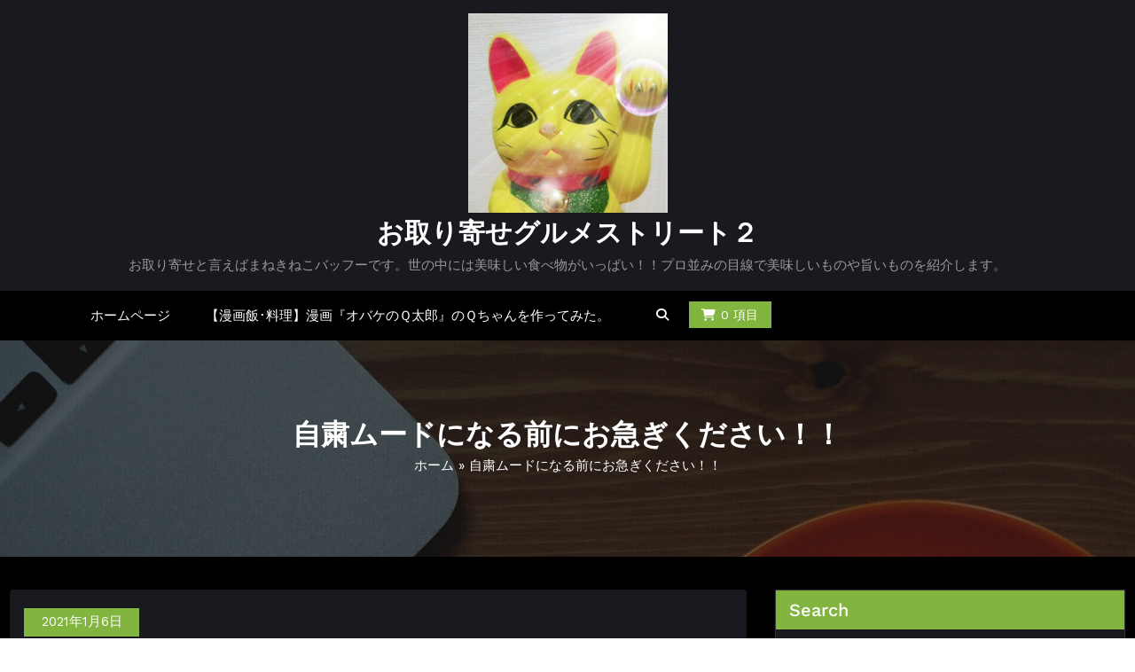

--- FILE ---
content_type: text/html; charset=UTF-8
request_url: https://manekinekobaffuh.com/2021/01/06/%E8%87%AA%E7%B2%9B%E3%83%A0%E3%83%BC%E3%83%89%E3%81%AB%E3%81%AA%E3%82%8B%E5%89%8D%E3%81%AB%E3%81%8A%E6%80%A5%E3%81%8E%E3%81%8F%E3%81%A0%E3%81%95%E3%81%84%EF%BC%81%EF%BC%81/
body_size: 22597
content:
<!DOCTYPE html>
<html lang="ja" >
   <head>
        <meta charset="UTF-8">
        <meta http-equiv="X-UA-Compatible" content="IE=edge">
        <meta name="viewport" content="width=device-width,initial-scale=1,shrink-to-fit=no">
                



<style>
     
    
    /* Primary Menu */
    
    /* Banner */
    .page-title h1{
        color: #fff!important;
    }

     /* Breadcrumb */
       
    /* Content */
    body h1 {
        color: #1c314c ;
    }
    body.dark h1
    {
        color: #ffffff ;
    }
    body .section-header h2:not(.section-title), body h2:not(.section-title){
        color: #1c314c;
    }
    body.dark h2
    {
        color: #ffffff ;
    }
    body h3,.home-blog h3 a{
        color: #1c314c;
    }
    body.dark h3
    {
        color: #ffffff ;
    }
    body .entry-header h4 > a:not(.single-post .entry-header .entry-title > a), body h4 {
        color: #1c314c;
    }
    body.dark h4
    {
        color: #ffffff ;
    }
    body .blog-author h5, body .comment-detail h5, body h5:not(.section-subtitle), .section-space.services .entry-title a  {
        color: #1c314c;
    }
    body.dark h5
    {
        color: #ffffff ;
    }
    body .product-price h5 > a{
        color: #22a2c4;
    }

    body h6 {
        color: #1c314c;
    }
    body.dark h6
    {
        color: #ffffff ;
    }
    p:not(.woocommerce-mini-cart__total,.site-description) {
        color: #777777;
    }
    .dark .entry-content p {
    color: #999999;
    }
     .dark .entry-content table {
    color: #999999;
    }
     .dark .entry-content dl {
    color: #999999;
    }
    .dark .wp-block-image figcaption {
    color: #999999;
    }
    .dark .entry-content ul, .dark .entry-content ol {
    color: #999999;
    }
    .dark .entry-content address {
    color: #999999;
    }

    /* Sidebar */
    
    /* Footer Widgets */
    .footer-sidebar .widget_text p{
        color: #ffffff;
    }
            .site-footer p {
            color: #fff;
        }
    .custom-logo{width: 225px; height: auto;}
.busicare_header_btn{ -webkit-border-radius: 0px;border-radius: 0px;}
   #content .container{max-width: 1502px;}
   #wrapper .site-footer .container{max-width: 1140px;}
</style>

<meta name='robots' content='index, follow, max-image-preview:large, max-snippet:-1, max-video-preview:-1' />

	<!-- This site is optimized with the Yoast SEO plugin v26.7 - https://yoast.com/wordpress/plugins/seo/ -->
	<title>自粛ムードになる前にお急ぎください！！ - お取り寄せグルメストリート２</title>
	<link rel="canonical" href="https://manekinekobaffuh.com/2021/01/06/自粛ムードになる前にお急ぎください！！/" />
	<meta property="og:locale" content="ja_JP" />
	<meta property="og:type" content="article" />
	<meta property="og:title" content="自粛ムードになる前にお急ぎください！！ - お取り寄せグルメストリート２" />
	<meta property="og:description" content="&nbsp; 日清食品 デカうま 濃厚コク旨醤油&nbsp; 一杯食べた後の満足感が他とは違う! お手頃価格の大盛サイズ!&nbsp; 濃厚な豚の旨みとキレのある醤油スープに 焼豚だれのコクがうまさの決め手!の醤油ラーメ [&hellip;]" />
	<meta property="og:url" content="https://manekinekobaffuh.com/2021/01/06/自粛ムードになる前にお急ぎください！！/" />
	<meta property="og:site_name" content="お取り寄せグルメストリート２" />
	<meta property="article:published_time" content="2021-01-06T13:00:00+00:00" />
	<meta property="og:image" content="https://images-na.ssl-images-amazon.com/images/I/71lQ6J-RLZL._AC_SL1500_.jpg" />
	<meta name="author" content="manekinekobaffuh" />
	<meta name="twitter:card" content="summary_large_image" />
	<meta name="twitter:label1" content="執筆者" />
	<meta name="twitter:data1" content="manekinekobaffuh" />
	<script type="application/ld+json" class="yoast-schema-graph">{"@context":"https://schema.org","@graph":[{"@type":"Article","@id":"https://manekinekobaffuh.com/2021/01/06/%e8%87%aa%e7%b2%9b%e3%83%a0%e3%83%bc%e3%83%89%e3%81%ab%e3%81%aa%e3%82%8b%e5%89%8d%e3%81%ab%e3%81%8a%e6%80%a5%e3%81%8e%e3%81%8f%e3%81%a0%e3%81%95%e3%81%84%ef%bc%81%ef%bc%81/#article","isPartOf":{"@id":"https://manekinekobaffuh.com/2021/01/06/%e8%87%aa%e7%b2%9b%e3%83%a0%e3%83%bc%e3%83%89%e3%81%ab%e3%81%aa%e3%82%8b%e5%89%8d%e3%81%ab%e3%81%8a%e6%80%a5%e3%81%8e%e3%81%8f%e3%81%a0%e3%81%95%e3%81%84%ef%bc%81%ef%bc%81/"},"author":{"name":"manekinekobaffuh","@id":"https://manekinekobaffuh.com/#/schema/person/dbc53a3fecb66f5d7e57efdd935ab146"},"headline":"自粛ムードになる前にお急ぎください！！","datePublished":"2021-01-06T13:00:00+00:00","mainEntityOfPage":{"@id":"https://manekinekobaffuh.com/2021/01/06/%e8%87%aa%e7%b2%9b%e3%83%a0%e3%83%bc%e3%83%89%e3%81%ab%e3%81%aa%e3%82%8b%e5%89%8d%e3%81%ab%e3%81%8a%e6%80%a5%e3%81%8e%e3%81%8f%e3%81%a0%e3%81%95%e3%81%84%ef%bc%81%ef%bc%81/"},"wordCount":8,"commentCount":0,"publisher":{"@id":"https://manekinekobaffuh.com/#/schema/person/dbc53a3fecb66f5d7e57efdd935ab146"},"image":{"@id":"https://manekinekobaffuh.com/2021/01/06/%e8%87%aa%e7%b2%9b%e3%83%a0%e3%83%bc%e3%83%89%e3%81%ab%e3%81%aa%e3%82%8b%e5%89%8d%e3%81%ab%e3%81%8a%e6%80%a5%e3%81%8e%e3%81%8f%e3%81%a0%e3%81%95%e3%81%84%ef%bc%81%ef%bc%81/#primaryimage"},"thumbnailUrl":"https://images-na.ssl-images-amazon.com/images/I/71lQ6J-RLZL._AC_SL1500_.jpg","articleSection":["グルメ"],"inLanguage":"ja","potentialAction":[{"@type":"CommentAction","name":"Comment","target":["https://manekinekobaffuh.com/2021/01/06/%e8%87%aa%e7%b2%9b%e3%83%a0%e3%83%bc%e3%83%89%e3%81%ab%e3%81%aa%e3%82%8b%e5%89%8d%e3%81%ab%e3%81%8a%e6%80%a5%e3%81%8e%e3%81%8f%e3%81%a0%e3%81%95%e3%81%84%ef%bc%81%ef%bc%81/#respond"]}]},{"@type":"WebPage","@id":"https://manekinekobaffuh.com/2021/01/06/%e8%87%aa%e7%b2%9b%e3%83%a0%e3%83%bc%e3%83%89%e3%81%ab%e3%81%aa%e3%82%8b%e5%89%8d%e3%81%ab%e3%81%8a%e6%80%a5%e3%81%8e%e3%81%8f%e3%81%a0%e3%81%95%e3%81%84%ef%bc%81%ef%bc%81/","url":"https://manekinekobaffuh.com/2021/01/06/%e8%87%aa%e7%b2%9b%e3%83%a0%e3%83%bc%e3%83%89%e3%81%ab%e3%81%aa%e3%82%8b%e5%89%8d%e3%81%ab%e3%81%8a%e6%80%a5%e3%81%8e%e3%81%8f%e3%81%a0%e3%81%95%e3%81%84%ef%bc%81%ef%bc%81/","name":"自粛ムードになる前にお急ぎください！！ - お取り寄せグルメストリート２","isPartOf":{"@id":"https://manekinekobaffuh.com/#website"},"primaryImageOfPage":{"@id":"https://manekinekobaffuh.com/2021/01/06/%e8%87%aa%e7%b2%9b%e3%83%a0%e3%83%bc%e3%83%89%e3%81%ab%e3%81%aa%e3%82%8b%e5%89%8d%e3%81%ab%e3%81%8a%e6%80%a5%e3%81%8e%e3%81%8f%e3%81%a0%e3%81%95%e3%81%84%ef%bc%81%ef%bc%81/#primaryimage"},"image":{"@id":"https://manekinekobaffuh.com/2021/01/06/%e8%87%aa%e7%b2%9b%e3%83%a0%e3%83%bc%e3%83%89%e3%81%ab%e3%81%aa%e3%82%8b%e5%89%8d%e3%81%ab%e3%81%8a%e6%80%a5%e3%81%8e%e3%81%8f%e3%81%a0%e3%81%95%e3%81%84%ef%bc%81%ef%bc%81/#primaryimage"},"thumbnailUrl":"https://images-na.ssl-images-amazon.com/images/I/71lQ6J-RLZL._AC_SL1500_.jpg","datePublished":"2021-01-06T13:00:00+00:00","breadcrumb":{"@id":"https://manekinekobaffuh.com/2021/01/06/%e8%87%aa%e7%b2%9b%e3%83%a0%e3%83%bc%e3%83%89%e3%81%ab%e3%81%aa%e3%82%8b%e5%89%8d%e3%81%ab%e3%81%8a%e6%80%a5%e3%81%8e%e3%81%8f%e3%81%a0%e3%81%95%e3%81%84%ef%bc%81%ef%bc%81/#breadcrumb"},"inLanguage":"ja","potentialAction":[{"@type":"ReadAction","target":["https://manekinekobaffuh.com/2021/01/06/%e8%87%aa%e7%b2%9b%e3%83%a0%e3%83%bc%e3%83%89%e3%81%ab%e3%81%aa%e3%82%8b%e5%89%8d%e3%81%ab%e3%81%8a%e6%80%a5%e3%81%8e%e3%81%8f%e3%81%a0%e3%81%95%e3%81%84%ef%bc%81%ef%bc%81/"]}]},{"@type":"ImageObject","inLanguage":"ja","@id":"https://manekinekobaffuh.com/2021/01/06/%e8%87%aa%e7%b2%9b%e3%83%a0%e3%83%bc%e3%83%89%e3%81%ab%e3%81%aa%e3%82%8b%e5%89%8d%e3%81%ab%e3%81%8a%e6%80%a5%e3%81%8e%e3%81%8f%e3%81%a0%e3%81%95%e3%81%84%ef%bc%81%ef%bc%81/#primaryimage","url":"https://images-na.ssl-images-amazon.com/images/I/71lQ6J-RLZL._AC_SL1500_.jpg","contentUrl":"https://images-na.ssl-images-amazon.com/images/I/71lQ6J-RLZL._AC_SL1500_.jpg"},{"@type":"BreadcrumbList","@id":"https://manekinekobaffuh.com/2021/01/06/%e8%87%aa%e7%b2%9b%e3%83%a0%e3%83%bc%e3%83%89%e3%81%ab%e3%81%aa%e3%82%8b%e5%89%8d%e3%81%ab%e3%81%8a%e6%80%a5%e3%81%8e%e3%81%8f%e3%81%a0%e3%81%95%e3%81%84%ef%bc%81%ef%bc%81/#breadcrumb","itemListElement":[{"@type":"ListItem","position":1,"name":"ホーム","item":"https://manekinekobaffuh.com/"},{"@type":"ListItem","position":2,"name":"自粛ムードになる前にお急ぎください！！"}]},{"@type":"WebSite","@id":"https://manekinekobaffuh.com/#website","url":"https://manekinekobaffuh.com/","name":"お取り寄せグルメストリート２","description":"お取り寄せと言えばまねきねこバッフーです。世の中には美味しい食べ物がいっぱい！！プロ並みの目線で美味しいものや旨いものを紹介します。","publisher":{"@id":"https://manekinekobaffuh.com/#/schema/person/dbc53a3fecb66f5d7e57efdd935ab146"},"potentialAction":[{"@type":"SearchAction","target":{"@type":"EntryPoint","urlTemplate":"https://manekinekobaffuh.com/?s={search_term_string}"},"query-input":{"@type":"PropertyValueSpecification","valueRequired":true,"valueName":"search_term_string"}}],"inLanguage":"ja"},{"@type":["Person","Organization"],"@id":"https://manekinekobaffuh.com/#/schema/person/dbc53a3fecb66f5d7e57efdd935ab146","name":"manekinekobaffuh","image":{"@type":"ImageObject","inLanguage":"ja","@id":"https://manekinekobaffuh.com/#/schema/person/image/","url":"https://manekinekobaffuh.com/wp-content/uploads/2022/01/cropped-SNOW_20211012_215520_657-1.jpg","contentUrl":"https://manekinekobaffuh.com/wp-content/uploads/2022/01/cropped-SNOW_20211012_215520_657-1.jpg","width":1080,"height":1080,"caption":"manekinekobaffuh"},"logo":{"@id":"https://manekinekobaffuh.com/#/schema/person/image/"},"description":"お取り寄せと言えばまねきねこバッフーです。 世の中には美味しい食べ物がいっぱい！！ まねきねこ大好き，グルメ大好きな大きいねこがプロ並みの目線で美味しいものや旨いものを紹介します。 楽天市場のお取り寄せがメインになってます。 食べ歩き、お取り寄せ等のノウハウを生かし御観覧の皆さまの期待を裏切りません。 神の舌は持ち合わせてないけど旨いものは旨いです。 これが真実‼️ 絶対に後悔はさせません！！ お楽しみに⋯","sameAs":["https://www.youtube.com/channel/UCtvrcYVvG47oHDiw3nETcrg"],"url":"https://manekinekobaffuh.com/author/manekinekobaffuh/"}]}</script>
	<!-- / Yoast SEO plugin. -->


<link rel='dns-prefetch' href='//webfonts.xserver.jp' />
<link rel='dns-prefetch' href='//fonts.googleapis.com' />
<link rel="alternate" type="application/rss+xml" title="お取り寄せグルメストリート２ &raquo; フィード" href="https://manekinekobaffuh.com/feed/" />
<link rel="alternate" type="application/rss+xml" title="お取り寄せグルメストリート２ &raquo; コメントフィード" href="https://manekinekobaffuh.com/comments/feed/" />
<link rel="alternate" type="application/rss+xml" title="お取り寄せグルメストリート２ &raquo; 自粛ムードになる前にお急ぎください！！ のコメントのフィード" href="https://manekinekobaffuh.com/2021/01/06/%e8%87%aa%e7%b2%9b%e3%83%a0%e3%83%bc%e3%83%89%e3%81%ab%e3%81%aa%e3%82%8b%e5%89%8d%e3%81%ab%e3%81%8a%e6%80%a5%e3%81%8e%e3%81%8f%e3%81%a0%e3%81%95%e3%81%84%ef%bc%81%ef%bc%81/feed/" />
<link rel="alternate" title="oEmbed (JSON)" type="application/json+oembed" href="https://manekinekobaffuh.com/wp-json/oembed/1.0/embed?url=https%3A%2F%2Fmanekinekobaffuh.com%2F2021%2F01%2F06%2F%25e8%2587%25aa%25e7%25b2%259b%25e3%2583%25a0%25e3%2583%25bc%25e3%2583%2589%25e3%2581%25ab%25e3%2581%25aa%25e3%2582%258b%25e5%2589%258d%25e3%2581%25ab%25e3%2581%258a%25e6%2580%25a5%25e3%2581%258e%25e3%2581%258f%25e3%2581%25a0%25e3%2581%2595%25e3%2581%2584%25ef%25bc%2581%25ef%25bc%2581%2F" />
<link rel="alternate" title="oEmbed (XML)" type="text/xml+oembed" href="https://manekinekobaffuh.com/wp-json/oembed/1.0/embed?url=https%3A%2F%2Fmanekinekobaffuh.com%2F2021%2F01%2F06%2F%25e8%2587%25aa%25e7%25b2%259b%25e3%2583%25a0%25e3%2583%25bc%25e3%2583%2589%25e3%2581%25ab%25e3%2581%25aa%25e3%2582%258b%25e5%2589%258d%25e3%2581%25ab%25e3%2581%258a%25e6%2580%25a5%25e3%2581%258e%25e3%2581%258f%25e3%2581%25a0%25e3%2581%2595%25e3%2581%2584%25ef%25bc%2581%25ef%25bc%2581%2F&#038;format=xml" />
<style id='wp-img-auto-sizes-contain-inline-css' type='text/css'>
img:is([sizes=auto i],[sizes^="auto," i]){contain-intrinsic-size:3000px 1500px}
/*# sourceURL=wp-img-auto-sizes-contain-inline-css */
</style>
<link rel='stylesheet' id='busicare-theme-fonts-css' href='https://manekinekobaffuh.com/wp-content/fonts/69b731810e7edfa4694e435cb779b408.css?ver=20201110' type='text/css' media='all' />
<style id='wp-emoji-styles-inline-css' type='text/css'>

	img.wp-smiley, img.emoji {
		display: inline !important;
		border: none !important;
		box-shadow: none !important;
		height: 1em !important;
		width: 1em !important;
		margin: 0 0.07em !important;
		vertical-align: -0.1em !important;
		background: none !important;
		padding: 0 !important;
	}
/*# sourceURL=wp-emoji-styles-inline-css */
</style>
<style id='wp-block-library-inline-css' type='text/css'>
:root{--wp-block-synced-color:#7a00df;--wp-block-synced-color--rgb:122,0,223;--wp-bound-block-color:var(--wp-block-synced-color);--wp-editor-canvas-background:#ddd;--wp-admin-theme-color:#007cba;--wp-admin-theme-color--rgb:0,124,186;--wp-admin-theme-color-darker-10:#006ba1;--wp-admin-theme-color-darker-10--rgb:0,107,160.5;--wp-admin-theme-color-darker-20:#005a87;--wp-admin-theme-color-darker-20--rgb:0,90,135;--wp-admin-border-width-focus:2px}@media (min-resolution:192dpi){:root{--wp-admin-border-width-focus:1.5px}}.wp-element-button{cursor:pointer}:root .has-very-light-gray-background-color{background-color:#eee}:root .has-very-dark-gray-background-color{background-color:#313131}:root .has-very-light-gray-color{color:#eee}:root .has-very-dark-gray-color{color:#313131}:root .has-vivid-green-cyan-to-vivid-cyan-blue-gradient-background{background:linear-gradient(135deg,#00d084,#0693e3)}:root .has-purple-crush-gradient-background{background:linear-gradient(135deg,#34e2e4,#4721fb 50%,#ab1dfe)}:root .has-hazy-dawn-gradient-background{background:linear-gradient(135deg,#faaca8,#dad0ec)}:root .has-subdued-olive-gradient-background{background:linear-gradient(135deg,#fafae1,#67a671)}:root .has-atomic-cream-gradient-background{background:linear-gradient(135deg,#fdd79a,#004a59)}:root .has-nightshade-gradient-background{background:linear-gradient(135deg,#330968,#31cdcf)}:root .has-midnight-gradient-background{background:linear-gradient(135deg,#020381,#2874fc)}:root{--wp--preset--font-size--normal:16px;--wp--preset--font-size--huge:42px}.has-regular-font-size{font-size:1em}.has-larger-font-size{font-size:2.625em}.has-normal-font-size{font-size:var(--wp--preset--font-size--normal)}.has-huge-font-size{font-size:var(--wp--preset--font-size--huge)}.has-text-align-center{text-align:center}.has-text-align-left{text-align:left}.has-text-align-right{text-align:right}.has-fit-text{white-space:nowrap!important}#end-resizable-editor-section{display:none}.aligncenter{clear:both}.items-justified-left{justify-content:flex-start}.items-justified-center{justify-content:center}.items-justified-right{justify-content:flex-end}.items-justified-space-between{justify-content:space-between}.screen-reader-text{border:0;clip-path:inset(50%);height:1px;margin:-1px;overflow:hidden;padding:0;position:absolute;width:1px;word-wrap:normal!important}.screen-reader-text:focus{background-color:#ddd;clip-path:none;color:#444;display:block;font-size:1em;height:auto;left:5px;line-height:normal;padding:15px 23px 14px;text-decoration:none;top:5px;width:auto;z-index:100000}html :where(.has-border-color){border-style:solid}html :where([style*=border-top-color]){border-top-style:solid}html :where([style*=border-right-color]){border-right-style:solid}html :where([style*=border-bottom-color]){border-bottom-style:solid}html :where([style*=border-left-color]){border-left-style:solid}html :where([style*=border-width]){border-style:solid}html :where([style*=border-top-width]){border-top-style:solid}html :where([style*=border-right-width]){border-right-style:solid}html :where([style*=border-bottom-width]){border-bottom-style:solid}html :where([style*=border-left-width]){border-left-style:solid}html :where(img[class*=wp-image-]){height:auto;max-width:100%}:where(figure){margin:0 0 1em}html :where(.is-position-sticky){--wp-admin--admin-bar--position-offset:var(--wp-admin--admin-bar--height,0px)}@media screen and (max-width:600px){html :where(.is-position-sticky){--wp-admin--admin-bar--position-offset:0px}}

/*# sourceURL=wp-block-library-inline-css */
</style><style id='wp-block-embed-inline-css' type='text/css'>
.wp-block-embed.alignleft,.wp-block-embed.alignright,.wp-block[data-align=left]>[data-type="core/embed"],.wp-block[data-align=right]>[data-type="core/embed"]{max-width:360px;width:100%}.wp-block-embed.alignleft .wp-block-embed__wrapper,.wp-block-embed.alignright .wp-block-embed__wrapper,.wp-block[data-align=left]>[data-type="core/embed"] .wp-block-embed__wrapper,.wp-block[data-align=right]>[data-type="core/embed"] .wp-block-embed__wrapper{min-width:280px}.wp-block-cover .wp-block-embed{min-height:240px;min-width:320px}.wp-block-embed{overflow-wrap:break-word}.wp-block-embed :where(figcaption){margin-bottom:1em;margin-top:.5em}.wp-block-embed iframe{max-width:100%}.wp-block-embed__wrapper{position:relative}.wp-embed-responsive .wp-has-aspect-ratio .wp-block-embed__wrapper:before{content:"";display:block;padding-top:50%}.wp-embed-responsive .wp-has-aspect-ratio iframe{bottom:0;height:100%;left:0;position:absolute;right:0;top:0;width:100%}.wp-embed-responsive .wp-embed-aspect-21-9 .wp-block-embed__wrapper:before{padding-top:42.85%}.wp-embed-responsive .wp-embed-aspect-18-9 .wp-block-embed__wrapper:before{padding-top:50%}.wp-embed-responsive .wp-embed-aspect-16-9 .wp-block-embed__wrapper:before{padding-top:56.25%}.wp-embed-responsive .wp-embed-aspect-4-3 .wp-block-embed__wrapper:before{padding-top:75%}.wp-embed-responsive .wp-embed-aspect-1-1 .wp-block-embed__wrapper:before{padding-top:100%}.wp-embed-responsive .wp-embed-aspect-9-16 .wp-block-embed__wrapper:before{padding-top:177.77%}.wp-embed-responsive .wp-embed-aspect-1-2 .wp-block-embed__wrapper:before{padding-top:200%}
/*# sourceURL=https://manekinekobaffuh.com/wp-includes/blocks/embed/style.min.css */
</style>
<style id='wp-block-paragraph-inline-css' type='text/css'>
.is-small-text{font-size:.875em}.is-regular-text{font-size:1em}.is-large-text{font-size:2.25em}.is-larger-text{font-size:3em}.has-drop-cap:not(:focus):first-letter{float:left;font-size:8.4em;font-style:normal;font-weight:100;line-height:.68;margin:.05em .1em 0 0;text-transform:uppercase}body.rtl .has-drop-cap:not(:focus):first-letter{float:none;margin-left:.1em}p.has-drop-cap.has-background{overflow:hidden}:root :where(p.has-background){padding:1.25em 2.375em}:where(p.has-text-color:not(.has-link-color)) a{color:inherit}p.has-text-align-left[style*="writing-mode:vertical-lr"],p.has-text-align-right[style*="writing-mode:vertical-rl"]{rotate:180deg}
/*# sourceURL=https://manekinekobaffuh.com/wp-includes/blocks/paragraph/style.min.css */
</style>
<style id='wp-block-quote-inline-css' type='text/css'>
.wp-block-quote{box-sizing:border-box;overflow-wrap:break-word}.wp-block-quote.is-large:where(:not(.is-style-plain)),.wp-block-quote.is-style-large:where(:not(.is-style-plain)){margin-bottom:1em;padding:0 1em}.wp-block-quote.is-large:where(:not(.is-style-plain)) p,.wp-block-quote.is-style-large:where(:not(.is-style-plain)) p{font-size:1.5em;font-style:italic;line-height:1.6}.wp-block-quote.is-large:where(:not(.is-style-plain)) cite,.wp-block-quote.is-large:where(:not(.is-style-plain)) footer,.wp-block-quote.is-style-large:where(:not(.is-style-plain)) cite,.wp-block-quote.is-style-large:where(:not(.is-style-plain)) footer{font-size:1.125em;text-align:right}.wp-block-quote>cite{display:block}
/*# sourceURL=https://manekinekobaffuh.com/wp-includes/blocks/quote/style.min.css */
</style>
<link rel='stylesheet' id='wc-blocks-style-css' href='https://manekinekobaffuh.com/wp-content/plugins/woocommerce/assets/client/blocks/wc-blocks.css?ver=wc-10.4.3' type='text/css' media='all' />
<style id='global-styles-inline-css' type='text/css'>
:root{--wp--preset--aspect-ratio--square: 1;--wp--preset--aspect-ratio--4-3: 4/3;--wp--preset--aspect-ratio--3-4: 3/4;--wp--preset--aspect-ratio--3-2: 3/2;--wp--preset--aspect-ratio--2-3: 2/3;--wp--preset--aspect-ratio--16-9: 16/9;--wp--preset--aspect-ratio--9-16: 9/16;--wp--preset--color--black: #000000;--wp--preset--color--cyan-bluish-gray: #abb8c3;--wp--preset--color--white: #ffffff;--wp--preset--color--pale-pink: #f78da7;--wp--preset--color--vivid-red: #cf2e2e;--wp--preset--color--luminous-vivid-orange: #ff6900;--wp--preset--color--luminous-vivid-amber: #fcb900;--wp--preset--color--light-green-cyan: #7bdcb5;--wp--preset--color--vivid-green-cyan: #00d084;--wp--preset--color--pale-cyan-blue: #8ed1fc;--wp--preset--color--vivid-cyan-blue: #0693e3;--wp--preset--color--vivid-purple: #9b51e0;--wp--preset--gradient--vivid-cyan-blue-to-vivid-purple: linear-gradient(135deg,rgb(6,147,227) 0%,rgb(155,81,224) 100%);--wp--preset--gradient--light-green-cyan-to-vivid-green-cyan: linear-gradient(135deg,rgb(122,220,180) 0%,rgb(0,208,130) 100%);--wp--preset--gradient--luminous-vivid-amber-to-luminous-vivid-orange: linear-gradient(135deg,rgb(252,185,0) 0%,rgb(255,105,0) 100%);--wp--preset--gradient--luminous-vivid-orange-to-vivid-red: linear-gradient(135deg,rgb(255,105,0) 0%,rgb(207,46,46) 100%);--wp--preset--gradient--very-light-gray-to-cyan-bluish-gray: linear-gradient(135deg,rgb(238,238,238) 0%,rgb(169,184,195) 100%);--wp--preset--gradient--cool-to-warm-spectrum: linear-gradient(135deg,rgb(74,234,220) 0%,rgb(151,120,209) 20%,rgb(207,42,186) 40%,rgb(238,44,130) 60%,rgb(251,105,98) 80%,rgb(254,248,76) 100%);--wp--preset--gradient--blush-light-purple: linear-gradient(135deg,rgb(255,206,236) 0%,rgb(152,150,240) 100%);--wp--preset--gradient--blush-bordeaux: linear-gradient(135deg,rgb(254,205,165) 0%,rgb(254,45,45) 50%,rgb(107,0,62) 100%);--wp--preset--gradient--luminous-dusk: linear-gradient(135deg,rgb(255,203,112) 0%,rgb(199,81,192) 50%,rgb(65,88,208) 100%);--wp--preset--gradient--pale-ocean: linear-gradient(135deg,rgb(255,245,203) 0%,rgb(182,227,212) 50%,rgb(51,167,181) 100%);--wp--preset--gradient--electric-grass: linear-gradient(135deg,rgb(202,248,128) 0%,rgb(113,206,126) 100%);--wp--preset--gradient--midnight: linear-gradient(135deg,rgb(2,3,129) 0%,rgb(40,116,252) 100%);--wp--preset--font-size--small: 13px;--wp--preset--font-size--medium: 20px;--wp--preset--font-size--large: 36px;--wp--preset--font-size--x-large: 42px;--wp--preset--spacing--20: 0.44rem;--wp--preset--spacing--30: 0.67rem;--wp--preset--spacing--40: 1rem;--wp--preset--spacing--50: 1.5rem;--wp--preset--spacing--60: 2.25rem;--wp--preset--spacing--70: 3.38rem;--wp--preset--spacing--80: 5.06rem;--wp--preset--shadow--natural: 6px 6px 9px rgba(0, 0, 0, 0.2);--wp--preset--shadow--deep: 12px 12px 50px rgba(0, 0, 0, 0.4);--wp--preset--shadow--sharp: 6px 6px 0px rgba(0, 0, 0, 0.2);--wp--preset--shadow--outlined: 6px 6px 0px -3px rgb(255, 255, 255), 6px 6px rgb(0, 0, 0);--wp--preset--shadow--crisp: 6px 6px 0px rgb(0, 0, 0);}:where(.is-layout-flex){gap: 0.5em;}:where(.is-layout-grid){gap: 0.5em;}body .is-layout-flex{display: flex;}.is-layout-flex{flex-wrap: wrap;align-items: center;}.is-layout-flex > :is(*, div){margin: 0;}body .is-layout-grid{display: grid;}.is-layout-grid > :is(*, div){margin: 0;}:where(.wp-block-columns.is-layout-flex){gap: 2em;}:where(.wp-block-columns.is-layout-grid){gap: 2em;}:where(.wp-block-post-template.is-layout-flex){gap: 1.25em;}:where(.wp-block-post-template.is-layout-grid){gap: 1.25em;}.has-black-color{color: var(--wp--preset--color--black) !important;}.has-cyan-bluish-gray-color{color: var(--wp--preset--color--cyan-bluish-gray) !important;}.has-white-color{color: var(--wp--preset--color--white) !important;}.has-pale-pink-color{color: var(--wp--preset--color--pale-pink) !important;}.has-vivid-red-color{color: var(--wp--preset--color--vivid-red) !important;}.has-luminous-vivid-orange-color{color: var(--wp--preset--color--luminous-vivid-orange) !important;}.has-luminous-vivid-amber-color{color: var(--wp--preset--color--luminous-vivid-amber) !important;}.has-light-green-cyan-color{color: var(--wp--preset--color--light-green-cyan) !important;}.has-vivid-green-cyan-color{color: var(--wp--preset--color--vivid-green-cyan) !important;}.has-pale-cyan-blue-color{color: var(--wp--preset--color--pale-cyan-blue) !important;}.has-vivid-cyan-blue-color{color: var(--wp--preset--color--vivid-cyan-blue) !important;}.has-vivid-purple-color{color: var(--wp--preset--color--vivid-purple) !important;}.has-black-background-color{background-color: var(--wp--preset--color--black) !important;}.has-cyan-bluish-gray-background-color{background-color: var(--wp--preset--color--cyan-bluish-gray) !important;}.has-white-background-color{background-color: var(--wp--preset--color--white) !important;}.has-pale-pink-background-color{background-color: var(--wp--preset--color--pale-pink) !important;}.has-vivid-red-background-color{background-color: var(--wp--preset--color--vivid-red) !important;}.has-luminous-vivid-orange-background-color{background-color: var(--wp--preset--color--luminous-vivid-orange) !important;}.has-luminous-vivid-amber-background-color{background-color: var(--wp--preset--color--luminous-vivid-amber) !important;}.has-light-green-cyan-background-color{background-color: var(--wp--preset--color--light-green-cyan) !important;}.has-vivid-green-cyan-background-color{background-color: var(--wp--preset--color--vivid-green-cyan) !important;}.has-pale-cyan-blue-background-color{background-color: var(--wp--preset--color--pale-cyan-blue) !important;}.has-vivid-cyan-blue-background-color{background-color: var(--wp--preset--color--vivid-cyan-blue) !important;}.has-vivid-purple-background-color{background-color: var(--wp--preset--color--vivid-purple) !important;}.has-black-border-color{border-color: var(--wp--preset--color--black) !important;}.has-cyan-bluish-gray-border-color{border-color: var(--wp--preset--color--cyan-bluish-gray) !important;}.has-white-border-color{border-color: var(--wp--preset--color--white) !important;}.has-pale-pink-border-color{border-color: var(--wp--preset--color--pale-pink) !important;}.has-vivid-red-border-color{border-color: var(--wp--preset--color--vivid-red) !important;}.has-luminous-vivid-orange-border-color{border-color: var(--wp--preset--color--luminous-vivid-orange) !important;}.has-luminous-vivid-amber-border-color{border-color: var(--wp--preset--color--luminous-vivid-amber) !important;}.has-light-green-cyan-border-color{border-color: var(--wp--preset--color--light-green-cyan) !important;}.has-vivid-green-cyan-border-color{border-color: var(--wp--preset--color--vivid-green-cyan) !important;}.has-pale-cyan-blue-border-color{border-color: var(--wp--preset--color--pale-cyan-blue) !important;}.has-vivid-cyan-blue-border-color{border-color: var(--wp--preset--color--vivid-cyan-blue) !important;}.has-vivid-purple-border-color{border-color: var(--wp--preset--color--vivid-purple) !important;}.has-vivid-cyan-blue-to-vivid-purple-gradient-background{background: var(--wp--preset--gradient--vivid-cyan-blue-to-vivid-purple) !important;}.has-light-green-cyan-to-vivid-green-cyan-gradient-background{background: var(--wp--preset--gradient--light-green-cyan-to-vivid-green-cyan) !important;}.has-luminous-vivid-amber-to-luminous-vivid-orange-gradient-background{background: var(--wp--preset--gradient--luminous-vivid-amber-to-luminous-vivid-orange) !important;}.has-luminous-vivid-orange-to-vivid-red-gradient-background{background: var(--wp--preset--gradient--luminous-vivid-orange-to-vivid-red) !important;}.has-very-light-gray-to-cyan-bluish-gray-gradient-background{background: var(--wp--preset--gradient--very-light-gray-to-cyan-bluish-gray) !important;}.has-cool-to-warm-spectrum-gradient-background{background: var(--wp--preset--gradient--cool-to-warm-spectrum) !important;}.has-blush-light-purple-gradient-background{background: var(--wp--preset--gradient--blush-light-purple) !important;}.has-blush-bordeaux-gradient-background{background: var(--wp--preset--gradient--blush-bordeaux) !important;}.has-luminous-dusk-gradient-background{background: var(--wp--preset--gradient--luminous-dusk) !important;}.has-pale-ocean-gradient-background{background: var(--wp--preset--gradient--pale-ocean) !important;}.has-electric-grass-gradient-background{background: var(--wp--preset--gradient--electric-grass) !important;}.has-midnight-gradient-background{background: var(--wp--preset--gradient--midnight) !important;}.has-small-font-size{font-size: var(--wp--preset--font-size--small) !important;}.has-medium-font-size{font-size: var(--wp--preset--font-size--medium) !important;}.has-large-font-size{font-size: var(--wp--preset--font-size--large) !important;}.has-x-large-font-size{font-size: var(--wp--preset--font-size--x-large) !important;}
/*# sourceURL=global-styles-inline-css */
</style>

<style id='classic-theme-styles-inline-css' type='text/css'>
/*! This file is auto-generated */
.wp-block-button__link{color:#fff;background-color:#32373c;border-radius:9999px;box-shadow:none;text-decoration:none;padding:calc(.667em + 2px) calc(1.333em + 2px);font-size:1.125em}.wp-block-file__button{background:#32373c;color:#fff;text-decoration:none}
/*# sourceURL=/wp-includes/css/classic-themes.min.css */
</style>
<link rel='stylesheet' id='contact-form-7-css' href='https://manekinekobaffuh.com/wp-content/plugins/contact-form-7/includes/css/styles.css?ver=6.1.4' type='text/css' media='all' />
<link rel='stylesheet' id='sps-font-awesome-css' href='https://manekinekobaffuh.com/wp-content/plugins/spice-post-slider/assets/css/font-awesome/css/all.min.css?ver=5.15.4' type='text/css' media='all' />
<link rel='stylesheet' id='sps-owl-css' href='https://manekinekobaffuh.com/wp-content/plugins/spice-post-slider/assets/css/owl.carousel.css?ver=2.2.1' type='text/css' media='all' />
<link rel='stylesheet' id='sps-front-css' href='https://manekinekobaffuh.com/wp-content/plugins/spice-post-slider/assets/css/front.css?ver=2.2.1' type='text/css' media='all' />
<link rel='stylesheet' id='sps-google-fonts-css' href='//fonts.googleapis.com/css?family=ABeeZee%7CAbel%7CAbril+Fatface%7CAclonica%7CAcme%7CActor%7CAdamina%7CAdvent+Pro%7CAguafina+Script%7CAkronim%7CAladin%7CAldrich%7CAlef%7CAlegreya%7CAlegreya+SC%7CAlegreya+Sans%7CAlegreya+Sans+SC%7CAlex+Brush%7CAlfa+Slab+One%7CAlice%7CAlike%7CAlike+Angular%7CAllan%7CAllerta%7CAllerta+Stencil%7CAllura%7CAlmendra%7CAlmendra+Display%7CAlmendra+SC%7CAmarante%7CAmaranth%7CAmatic+SC%7CAmatica+SC%7CAmethysta%7CAmiko%7CAmiri%7CAmita%7CAnaheim%7CAndada%7CAndika%7CAngkor%7CAnnie+Use+Your+Telescope%7CAnonymous+Pro%7CAntic%7CAntic+Didone%7CAntic+Slab%7CAnton%7CArapey%7CArbutus%7CArbutus+Slab%7CArchitects+Daughter%7CArchivo+Black%7CArchivo+Narrow%7CAref+Ruqaa%7CArima+Madurai%7CArimo%7CArizonia%7CArmata%7CArtifika%7CArvo%7CArya%7CAsap%7CAsar%7CAsset%7CAssistant%7CAstloch%7CAsul%7CAthiti%7CAtma%7CAtomic+Age%7CAubrey%7CAudiowide%7CAutour+One%7CAverage%7CAverage+Sans%7CAveria+Gruesa+Libre%7CAveria+Libre%7CAveria+Sans+Libre%7CAveria+Serif+Libre%7CBad+Script%7CBaloo%7CBaloo+Bhai%7CBaloo+Da%7CBaloo+Thambi%7CBalthazar%7CBangers%7CBasic%7CBattambang%7CBaumans%7CBayon%7CBelgrano%7CBelleza%7CBenchNine%7CBentham%7CBerkshire+Swash%7CBevan%7CBigelow+Rules%7CBigshot+One%7CBilbo%7CBilbo+Swash+Caps%7CBioRhyme%7CBioRhyme+Expanded%7CBiryani%7CBitter%7CBlack+Ops+One%7CBokor%7CBonbon%7CBoogaloo%7CBowlby+One%7CBowlby+One+SC%7CBrawler%7CBree+Serif%7CBubblegum+Sans%7CBubbler+One%7CBuda%7CBuenard%7CBungee%7CBungee+Hairline%7CBungee+Inline%7CBungee+Outline%7CBungee+Shade%7CButcherman%7CButterfly+Kids%7CCabin%7CCabin+Condensed%7CCabin+Sketch%7CCaesar+Dressing%7CCagliostro%7CCairo%7CCalligraffitti%7CCambay%7CCambo%7CCandal%7CCantarell%7CCantata+One%7CCantora+One%7CCapriola%7CCardo%7CCarme%7CCarrois+Gothic%7CCarrois+Gothic+SC%7CCarter+One%7CCatamaran%7CCaudex%7CCaveat%7CCaveat+Brush%7CCedarville+Cursive%7CCeviche+One%7CChanga%7CChanga+One%7CChango%7CChathura%7CChau+Philomene+One%7CChela+One%7CChelsea+Market%7CChenla%7CCherry+Cream+Soda%7CCherry+Swash%7CChewy%7CChicle%7CChivo%7CChonburi%7CCinzel%7CCinzel+Decorative%7CClicker+Script%7CCoda%7CCoda+Caption%7CCodystar%7CCoiny%7CCombo%7CComfortaa%7CComing+Soon%7CConcert+One%7CCondiment%7CContent%7CContrail+One%7CConvergence%7CCookie%7CCopse%7CCorben%7CCormorant%7CCormorant+Garamond%7CCormorant+Infant%7CCormorant+SC%7CCormorant+Unicase%7CCormorant+Upright%7CCourgette%7CCousine%7CCoustard%7CCovered+By+Your+Grace%7CCrafty+Girls%7CCreepster%7CCrete+Round%7CCrimson+Text%7CCroissant+One%7CCrushed%7CCuprum%7CCutive%7CCutive+Mono%7CDamion%7CDancing+Script%7CDangrek%7CDavid+Libre%7CDawning+of+a+New+Day%7CDays+One%7CDekko%7CDelius%7CDelius+Swash+Caps%7CDelius+Unicase%7CDella+Respira%7CDenk+One%7CDevonshire%7CDhurjati%7CDidact+Gothic%7CDiplomata%7CDiplomata+SC%7CDomine%7CDonegal+One%7CDoppio+One%7CDorsa%7CDosis%7CDr+Sugiyama%7CDroid+Sans%7CDroid+Sans+Mono%7CDroid+Serif%7CDuru+Sans%7CDynalight%7CEB+Garamond%7CEagle+Lake%7CEater%7CEconomica%7CEczar%7CEk+Mukta%7CEl+Messiri%7CElectrolize%7CElsie%7CElsie+Swash+Caps%7CEmblema+One%7CEmilys+Candy%7CEngagement%7CEnglebert%7CEnriqueta%7CErica+One%7CEsteban%7CEuphoria+Script%7CEwert%7CExo%7CExo+2%7CExpletus+Sans%7CFanwood+Text%7CFarsan%7CFascinate%7CFascinate+Inline%7CFaster+One%7CFasthand%7CFauna+One%7CFederant%7CFedero%7CFelipa%7CFenix%7CFinger+Paint%7CFira+Mono%7CFira+Sans%7CFjalla+One%7CFjord+One%7CFlamenco%7CFlavors%7CFondamento%7CFontdiner+Swanky%7CForum%7CFrancois+One%7CFrank+Ruhl+Libre%7CFreckle+Face%7CFredericka+the+Great%7CFredoka+One%7CFreehand%7CFresca%7CFrijole%7CFruktur%7CFugaz+One%7CGFS+Didot%7CGFS+Neohellenic%7CGabriela%7CGafata%7CGalada%7CGaldeano%7CGalindo%7CGentium+Basic%7CGentium+Book+Basic%7CGeo%7CGeostar%7CGeostar+Fill%7CGermania+One%7CGidugu%7CGilda+Display%7CGive+You+Glory%7CGlass+Antiqua%7CGlegoo%7CGloria+Hallelujah%7CGoblin+One%7CGochi+Hand%7CGorditas%7CGoudy+Bookletter+1911%7CGraduate%7CGrand+Hotel%7CGravitas+One%7CGreat+Vibes%7CGriffy%7CGruppo%7CGudea%7CGurajada%7CHabibi%7CHalant%7CHammersmith+One%7CHanalei%7CHanalei+Fill%7CHandlee%7CHanuman%7CHappy+Monkey%7CHarmattan%7CHeadland+One%7CHeebo%7CHenny+Penny%7CHerr+Von+Muellerhoff%7CHind%7CHind+Guntur%7CHind+Madurai%7CHind+Siliguri%7CHind+Vadodara%7CHoltwood+One+SC%7CHomemade+Apple%7CHomenaje%7CIM+Fell+DW+Pica%7CIM+Fell+DW+Pica+SC%7CIM+Fell+Double+Pica%7CIM+Fell+Double+Pica+SC%7CIM+Fell+English%7CIM+Fell+English+SC%7CIM+Fell+French+Canon%7CIM+Fell+French+Canon+SC%7CIM+Fell+Great+Primer%7CIM+Fell+Great+Primer+SC%7CIceberg%7CIceland%7CImprima%7CInconsolata%7CInder%7CIndie+Flower%7CInika%7CInknut+Antiqua%7CIrish+Grover%7CIstok+Web%7CItaliana%7CItalianno%7CItim%7CJacques+Francois%7CJacques+Francois+Shadow%7CJaldi%7CJim+Nightshade%7CJockey+One%7CJolly+Lodger%7CJomhuria%7CJosefin+Sans%7CJosefin+Slab%7CJoti+One%7CJudson%7CJulee%7CJulius+Sans+One%7CJunge%7CJura%7CJust+Another+Hand%7CJust+Me+Again+Down+Here%7CKadwa%7CKalam%7CKameron%7CKanit%7CKantumruy%7CKarla%7CKarma%7CKatibeh%7CKaushan+Script%7CKavivanar%7CKavoon%7CKdam+Thmor%7CKeania+One%7CKelly+Slab%7CKenia%7CKhand%7CKhmer%7CKhula%7CKite+One%7CKnewave%7CKotta+One%7CKoulen%7CKranky%7CKreon%7CKristi%7CKrona+One%7CKumar+One%7CKumar+One+Outline%7CKurale%7CLa+Belle+Aurore%7CLaila%7CLakki+Reddy%7CLalezar%7CLancelot%7CLateef%7CLato%7CLeague+Script%7CLeckerli+One%7CLedger%7CLekton%7CLemon%7CLemonada%7CLibre+Baskerville%7CLibre+Franklin%7CLife+Savers%7CLilita+One%7CLily+Script+One%7CLimelight%7CLinden+Hill%7CLobster%7CLobster+Two%7CLondrina+Outline%7CLondrina+Shadow%7CLondrina+Sketch%7CLondrina+Solid%7CLora%7CLove+Ya+Like+A+Sister%7CLoved+by+the+King%7CLovers+Quarrel%7CLuckiest+Guy%7CLusitana%7CLustria%7CMacondo%7CMacondo+Swash+Caps%7CMada%7CMagra%7CMaiden+Orange%7CMaitree%7CMako%7CMallanna%7CMandali%7CMarcellus%7CMarcellus+SC%7CMarck+Script%7CMargarine%7CMarko+One%7CMarmelad%7CMartel%7CMartel+Sans%7CMarvel%7CMate%7CMate+SC%7CMaven+Pro%7CMcLaren%7CMeddon%7CMedievalSharp%7CMedula+One%7CMeera+Inimai%7CMegrim%7CMeie+Script%7CMerienda%7CMerienda+One%7CMerriweather%7CMerriweather+Sans%7CMetal%7CMetal+Mania%7CMetrophobic%7CMichroma%7CMilonga%7CMiltonian%7CMiltonian+Tattoo%7CMiniver%7CMiriam+Libre%7CMirza%7CMiss+Fajardose%7CMitr%7CModak%7CModern+Antiqua%7CMogra%7CMolengo%7CMolle%7CMonda%7CMonofett%7CMonoton%7CMonsieur+La+Doulaise%7CMontaga%7CMontez%7CMontserrat%7CMontserrat+Alternates%7CMontserrat+Subrayada%7CMoul%7CMoulpali%7CMountains+of+Christmas%7CMouse+Memoirs%7CMr+Bedfort%7CMr+Dafoe%7CMr+De+Haviland%7CMrs+Saint+Delafield%7CMrs+Sheppards%7CMukta+Vaani%7CMuli%7CMystery+Quest%7CNTR%7CNeucha%7CNeuton%7CNew+Rocker%7CNews+Cycle%7CNiconne%7CNixie+One%7CNobile%7CNokora%7CNorican%7CNosifer%7CNothing+You+Could+Do%7CNoticia+Text%7CNoto+Sans%7CNoto+Serif%7CNova+Cut%7CNova+Flat%7CNova+Mono%7CNova+Oval%7CNova+Round%7CNova+Script%7CNova+Slim%7CNova+Square%7CNumans%7CNunito%7CNunito+Sans%7COutfit%7COdor+Mean+Chey%7COffside%7COld+Standard+TT%7COldenburg%7COleo+Script%7COleo+Script+Swash+Caps%7COpen+Sans%7COpen+Sans+Condensed%7COranienbaum%7COrbitron%7COregano%7COrienta%7COriginal+Surfer%7COswald%7COver+the+Rainbow%7COverlock%7COverlock+SC%7COvo%7COxygen%7COxygen+Mono%7CPT+Mono%7CPT+Sans%7CPT+Sans+Caption%7CPT+Sans+Narrow%7CPT+Serif%7CPT+Serif+Caption%7CPacifico%7CPalanquin%7CPalanquin+Dark%7CPaprika%7CParisienne%7CPassero+One%7CPassion+One%7CPathway+Gothic+One%7CPatrick+Hand%7CPatrick+Hand+SC%7CPattaya%7CPatua+One%7CPavanam%7CPaytone+One%7CPeddana%7CPeralta%7CPermanent+Marker%7CPetit+Formal+Script%7CPetrona%7CPhilosopher%7CPiedra%7CPinyon+Script%7CPirata+One%7CPlaster%7CPlay%7CPlayball%7CPlayfair+Display%7CPlayfair+Display+SC%7CPodkova%7CPoiret+One%7CPoller+One%7CPoly%7CPompiere%7CPontano+Sans%7CPoppins%7CPort+Lligat+Sans%7CPort+Lligat+Slab%7CPragati+Narrow%7CPrata%7CPreahvihear%7CPress+Start+2P%7CPridi%7CPrincess+Sofia%7CProciono%7CPrompt%7CProsto+One%7CProza+Libre%7CPuritan%7CPurple+Purse%7CQuando%7CQuantico%7CQuattrocento%7CQuattrocento+Sans%7CQuestrial%7CQuicksand%7CQuintessential%7CQwigley%7CRacing+Sans+One%7CRadley%7CRajdhani%7CRakkas%7CRaleway%7CRaleway+Dots%7CRamabhadra%7CRamaraja%7CRambla%7CRammetto+One%7CRanchers%7CRancho%7CRanga%7CRasa%7CRationale%7CRedressed%7CReem+Kufi%7CReenie+Beanie%7CRevalia%7CRhodium+Libre%7CRibeye%7CRibeye+Marrow%7CRighteous%7CRisque%7CRoboto%7CRoboto+Condensed%7CRoboto+Mono%7CRoboto+Slab%7CRochester%7CRock+Salt%7CRokkitt%7CRomanesco%7CRopa+Sans%7CRosario%7CRosarivo%7CRouge+Script%7CRozha+One%7CRubik%7CRubik+Mono+One%7CRubik+One%7CRuda%7CRufina%7CRuge+Boogie%7CRuluko%7CRum+Raisin%7CRuslan+Display%7CRuthie%7CRye%7CSacramento%7CSahitya%7CSail%7CSalsa%7CSanchez%7CSancreek%7CSansita+One%7CSarala%7CSarina%7CSarpanch%7CSatisfy%7CScada%7CScheherazade%7CSchoolbell%7CScope+One%7CSeaweed+Script%7CSecular+One%7CSen%7CSevillana%7CSeymour+One%7CShadows+Into+Light%7CShadows+Into+Light+Two%7CShanti%7CShare%7CShare+Tech%7CShare+Tech+Mono%7CShojumaru%7CShort+Stack%7CShrikhand%7CSiemreap%7CSigmar+One%7CSignika%7CSignika+Negative%7CSimonetta%7CSintony%7CSirin+Stencil%7CSix+Caps%7CSkranji%7CSlabo+13px%7CSlabo+27px%7CSlackey%7CSmokum%7CSmythe%7CSniglet%7CSnippet%7CSnowburst+One%7CSofadi+One%7CSofia%7CSonsie+One%7CSorts+Mill+Goudy%7CSource+Code+Pro%7CSource+Sans+Pro%7CSource+Serif+Pro%7CSpace+Mono%7CSpecial+Elite%7CSpicy+Rice%7CSpinnaker%7CSpirax%7CSquada+One%7CSree+Krushnadevaraya%7CSriracha%7CStalemate%7CStalinist+One%7CStardos+Stencil%7CStint+Ultra+Condensed%7CStint+Ultra+Expanded%7CStoke%7CStrait%7CSue+Ellen+Francisco%7CSuez+One%7CSumana%7CSunshiney%7CSupermercado+One%7CSura%7CSuranna%7CSuravaram%7CSuwannaphum%7CSwanky+and+Moo+Moo%7CSyncopate%7CTangerine%7CTaprom%7CTauri%7CTaviraj%7CTeko%7CTelex%7CTenali+Ramakrishna%7CTenor+Sans%7CText+Me+One%7CThe+Girl+Next+Door%7CTienne%7CTillana%7CTimmana%7CTinos%7CTitan+One%7CTitillium+Web%7CTrade+Winds%7CTrirong%7CTrocchi%7CTrochut%7CTrykker%7CTulpen+One%7CUbuntu%7CUbuntu+Condensed%7CUbuntu+Mono%7CUltra%7CUncial+Antiqua%7CUnderdog%7CUnica+One%7CUnifrakturCook%7CUnifrakturMaguntia%7CUnkempt%7CUnlock%7CUnna%7CVT323%7CVampiro+One%7CVarela%7CVarela+Round%7CVast+Shadow%7CVesper+Libre%7CVibur%7CVidaloka%7CViga%7CVoces%7CVolkhov%7CVollkorn%7CVoltaire%7CWaiting+for+the+Sunrise%7CWallpoet%7CWalter+Turncoat%7CWarnes%7CWellfleet%7CWendy+One%7CWire+One%7CWork+Sans%7CYanone+Kaffeesatz%7CYantramanav%7CYatra+One%7CYellowtail%7CYeseva+One%7CYesteryear%7CYrsa%7CZeyada&#038;subset=latin%2Clatin-ext&#038;ver=2.2.1' type='text/css' media='all' />
<link rel='stylesheet' id='spice-social-share-font-awesome-css' href='https://manekinekobaffuh.com/wp-content/plugins/spice-social-share/assets/css/font-awesome/css/all.min.css?ver=6.5.1' type='text/css' media='all' />
<link rel='stylesheet' id='spice-social-share-custom-css' href='https://manekinekobaffuh.com/wp-content/plugins/spice-social-share/assets/css/custom.css?ver=1.2.2' type='text/css' media='all' />
<link rel='stylesheet' id='woocommerce-layout-css' href='https://manekinekobaffuh.com/wp-content/plugins/woocommerce/assets/css/woocommerce-layout.css?ver=10.4.3' type='text/css' media='all' />
<link rel='stylesheet' id='woocommerce-smallscreen-css' href='https://manekinekobaffuh.com/wp-content/plugins/woocommerce/assets/css/woocommerce-smallscreen.css?ver=10.4.3' type='text/css' media='only screen and (max-width: 768px)' />
<link rel='stylesheet' id='woocommerce-general-css' href='https://manekinekobaffuh.com/wp-content/plugins/woocommerce/assets/css/woocommerce.css?ver=10.4.3' type='text/css' media='all' />
<style id='woocommerce-inline-inline-css' type='text/css'>
.woocommerce form .form-row .required { visibility: visible; }
/*# sourceURL=woocommerce-inline-inline-css */
</style>
<link rel='stylesheet' id='bootstrap-css' href='https://manekinekobaffuh.com/wp-content/themes/busicare/css/bootstrap.min.css?ver=5.3.6' type='text/css' media='all' />
<link rel='stylesheet' id='busicare-style-css' href='https://manekinekobaffuh.com/wp-content/themes/busicare-dark/style.css?ver=6.9' type='text/css' media='all' />
<link rel='stylesheet' id='jquery-starrtment-css' href='https://manekinekobaffuh.com/wp-content/themes/busicare/css/jquery.smartmenus.bootstrap-4.css?ver=6.9' type='text/css' media='all' />
<link rel='stylesheet' id='busicare-font-awesome-css' href='https://manekinekobaffuh.com/wp-content/themes/busicare/css/font-awesome/css/all.min.css?ver=6.9' type='text/css' media='all' />
<link rel='stylesheet' id='owl-css' href='https://manekinekobaffuh.com/wp-content/themes/busicare/css/owl.carousel.css?ver=6.9' type='text/css' media='all' />
<link rel='stylesheet' id='spice-social-share-google-fonts-css' href='//fonts.googleapis.com/css?family=ABeeZee%7CAbel%7CAbril+Fatface%7CAclonica%7CAcme%7CActor%7CAdamina%7CAdvent+Pro%7CAguafina+Script%7CAkronim%7CAladin%7CAldrich%7CAlef%7CAlegreya%7CAlegreya+SC%7CAlegreya+Sans%7CAlegreya+Sans+SC%7CAlex+Brush%7CAlfa+Slab+One%7CAlice%7CAlike%7CAlike+Angular%7CAllan%7CAllerta%7CAllerta+Stencil%7CAllura%7CAlmendra%7CAlmendra+Display%7CAlmendra+SC%7CAmarante%7CAmaranth%7CAmatic+SC%7CAmatica+SC%7CAmethysta%7CAmiko%7CAmiri%7CAmita%7CAnaheim%7CAndada%7CAndika%7CAngkor%7CAnnie+Use+Your+Telescope%7CAnonymous+Pro%7CAntic%7CAntic+Didone%7CAntic+Slab%7CAnton%7CArapey%7CArbutus%7CArbutus+Slab%7CArchitects+Daughter%7CArchivo+Black%7CArchivo+Narrow%7CAref+Ruqaa%7CArima+Madurai%7CArimo%7CArizonia%7CArmata%7CArtifika%7CArvo%7CArya%7CAsap%7CAsar%7CAsset%7CAssistant%7CAstloch%7CAsul%7CAthiti%7CAtma%7CAtomic+Age%7CAubrey%7CAudiowide%7CAutour+One%7CAverage%7CAverage+Sans%7CAveria+Gruesa+Libre%7CAveria+Libre%7CAveria+Sans+Libre%7CAveria+Serif+Libre%7CBad+Script%7CBaloo%7CBaloo+Bhai%7CBaloo+Da%7CBaloo+Thambi%7CBalthazar%7CBangers%7CBasic%7CBattambang%7CBaumans%7CBayon%7CBelgrano%7CBelleza%7CBenchNine%7CBentham%7CBerkshire+Swash%7CBevan%7CBigelow+Rules%7CBigshot+One%7CBilbo%7CBilbo+Swash+Caps%7CBioRhyme%7CBioRhyme+Expanded%7CBiryani%7CBitter%7CBlack+Ops+One%7CBokor%7CBonbon%7CBoogaloo%7CBowlby+One%7CBowlby+One+SC%7CBrawler%7CBree+Serif%7CBubblegum+Sans%7CBubbler+One%7CBuda%7CBuenard%7CBungee%7CBungee+Hairline%7CBungee+Inline%7CBungee+Outline%7CBungee+Shade%7CButcherman%7CButterfly+Kids%7CCabin%7CCabin+Condensed%7CCabin+Sketch%7CCaesar+Dressing%7CCagliostro%7CCairo%7CCalligraffitti%7CCambay%7CCambo%7CCandal%7CCantarell%7CCantata+One%7CCantora+One%7CCapriola%7CCardo%7CCarme%7CCarrois+Gothic%7CCarrois+Gothic+SC%7CCarter+One%7CCatamaran%7CCaudex%7CCaveat%7CCaveat+Brush%7CCedarville+Cursive%7CCeviche+One%7CChanga%7CChanga+One%7CChango%7CChathura%7CChau+Philomene+One%7CChela+One%7CChelsea+Market%7CChenla%7CCherry+Cream+Soda%7CCherry+Swash%7CChewy%7CChicle%7CChivo%7CChonburi%7CCinzel%7CCinzel+Decorative%7CClicker+Script%7CCoda%7CCoda+Caption%7CCodystar%7CCoiny%7CCombo%7CComfortaa%7CComing+Soon%7CConcert+One%7CCondiment%7CContent%7CContrail+One%7CConvergence%7CCookie%7CCopse%7CCorben%7CCormorant%7CCormorant+Garamond%7CCormorant+Infant%7CCormorant+SC%7CCormorant+Unicase%7CCormorant+Upright%7CCourgette%7CCousine%7CCoustard%7CCovered+By+Your+Grace%7CCrafty+Girls%7CCreepster%7CCrete+Round%7CCrimson+Text%7CCroissant+One%7CCrushed%7CCuprum%7CCutive%7CCutive+Mono%7CDamion%7CDancing+Script%7CDangrek%7CDavid+Libre%7CDawning+of+a+New+Day%7CDays+One%7CDekko%7CDelius%7CDelius+Swash+Caps%7CDelius+Unicase%7CDella+Respira%7CDenk+One%7CDevonshire%7CDhurjati%7CDidact+Gothic%7CDiplomata%7CDiplomata+SC%7CDomine%7CDonegal+One%7CDoppio+One%7CDorsa%7CDosis%7CDr+Sugiyama%7CDroid+Sans%7CDroid+Sans+Mono%7CDroid+Serif%7CDuru+Sans%7CDynalight%7CEB+Garamond%7CEagle+Lake%7CEater%7CEconomica%7CEczar%7CEk+Mukta%7CEl+Messiri%7CElectrolize%7CElsie%7CElsie+Swash+Caps%7CEmblema+One%7CEmilys+Candy%7CEngagement%7CEnglebert%7CEnriqueta%7CErica+One%7CEsteban%7CEuphoria+Script%7CEwert%7CExo%7CExo+2%7CExpletus+Sans%7CFanwood+Text%7CFarsan%7CFascinate%7CFascinate+Inline%7CFaster+One%7CFasthand%7CFauna+One%7CFederant%7CFedero%7CFelipa%7CFenix%7CFinger+Paint%7CFira+Mono%7CFira+Sans%7CFjalla+One%7CFjord+One%7CFlamenco%7CFlavors%7CFondamento%7CFontdiner+Swanky%7CForum%7CFrancois+One%7CFrank+Ruhl+Libre%7CFreckle+Face%7CFredericka+the+Great%7CFredoka+One%7CFreehand%7CFresca%7CFrijole%7CFruktur%7CFugaz+One%7CGFS+Didot%7CGFS+Neohellenic%7CGabriela%7CGafata%7CGalada%7CGaldeano%7CGalindo%7CGentium+Basic%7CGentium+Book+Basic%7CGeo%7CGeostar%7CGeostar+Fill%7CGermania+One%7CGidugu%7CGilda+Display%7CGive+You+Glory%7CGlass+Antiqua%7CGlegoo%7CGloria+Hallelujah%7CGoblin+One%7CGochi+Hand%7CGorditas%7CGoudy+Bookletter+1911%7CGraduate%7CGrand+Hotel%7CGravitas+One%7CGreat+Vibes%7CGriffy%7CGruppo%7CGudea%7CGurajada%7CHabibi%7CHalant%7CHammersmith+One%7CHanalei%7CHanalei+Fill%7CHandlee%7CHanuman%7CHappy+Monkey%7CHarmattan%7CHeadland+One%7CHeebo%7CHenny+Penny%7CHerr+Von+Muellerhoff%7CHind%7CHind+Guntur%7CHind+Madurai%7CHind+Siliguri%7CHind+Vadodara%7CHoltwood+One+SC%7CHomemade+Apple%7CHomenaje%7CIM+Fell+DW+Pica%7CIM+Fell+DW+Pica+SC%7CIM+Fell+Double+Pica%7CIM+Fell+Double+Pica+SC%7CIM+Fell+English%7CIM+Fell+English+SC%7CIM+Fell+French+Canon%7CIM+Fell+French+Canon+SC%7CIM+Fell+Great+Primer%7CIM+Fell+Great+Primer+SC%7CIceberg%7CIceland%7CImprima%7CInconsolata%7CInder%7CIndie+Flower%7CInika%7CInknut+Antiqua%7CIrish+Grover%7CIstok+Web%7CItaliana%7CItalianno%7CItim%7CJacques+Francois%7CJacques+Francois+Shadow%7CJaldi%7CJim+Nightshade%7CJockey+One%7CJolly+Lodger%7CJomhuria%7CJosefin+Sans%7CJosefin+Slab%7CJoti+One%7CJudson%7CJulee%7CJulius+Sans+One%7CJunge%7CJura%7CJust+Another+Hand%7CJust+Me+Again+Down+Here%7CKadwa%7CKalam%7CKameron%7CKanit%7CKantumruy%7CKarla%7CKarma%7CKatibeh%7CKaushan+Script%7CKavivanar%7CKavoon%7CKdam+Thmor%7CKeania+One%7CKelly+Slab%7CKenia%7CKhand%7CKhmer%7CKhula%7CKite+One%7CKnewave%7CKotta+One%7CKoulen%7CKranky%7CKreon%7CKristi%7CKrona+One%7CKumar+One%7CKumar+One+Outline%7CKurale%7CLa+Belle+Aurore%7CLaila%7CLakki+Reddy%7CLalezar%7CLancelot%7CLateef%7CLato%7CLeague+Script%7CLeckerli+One%7CLedger%7CLekton%7CLemon%7CLemonada%7CLibre+Baskerville%7CLibre+Franklin%7CLife+Savers%7CLilita+One%7CLily+Script+One%7CLimelight%7CLinden+Hill%7CLobster%7CLobster+Two%7CLondrina+Outline%7CLondrina+Shadow%7CLondrina+Sketch%7CLondrina+Solid%7CLora%7CLove+Ya+Like+A+Sister%7CLoved+by+the+King%7CLovers+Quarrel%7CLuckiest+Guy%7CLusitana%7CLustria%7CMacondo%7CMacondo+Swash+Caps%7CMada%7CMagra%7CMaiden+Orange%7CMaitree%7CMako%7CMallanna%7CMandali%7CMarcellus%7CMarcellus+SC%7CMarck+Script%7CMargarine%7CMarko+One%7CMarmelad%7CMartel%7CMartel+Sans%7CMarvel%7CMate%7CMate+SC%7CMaven+Pro%7CMcLaren%7CMeddon%7CMedievalSharp%7CMedula+One%7CMeera+Inimai%7CMegrim%7CMeie+Script%7CMerienda%7CMerienda+One%7CMerriweather%7CMerriweather+Sans%7CMetal%7CMetal+Mania%7CMetrophobic%7CMichroma%7CMilonga%7CMiltonian%7CMiltonian+Tattoo%7CMiniver%7CMiriam+Libre%7CMirza%7CMiss+Fajardose%7CMitr%7CModak%7CModern+Antiqua%7CMogra%7CMolengo%7CMolle%7CMonda%7CMonofett%7CMonoton%7CMonsieur+La+Doulaise%7CMontaga%7CMontez%7CMontserrat%7CMontserrat+Alternates%7CMontserrat+Subrayada%7CMoul%7CMoulpali%7CMountains+of+Christmas%7CMouse+Memoirs%7CMr+Bedfort%7CMr+Dafoe%7CMr+De+Haviland%7CMrs+Saint+Delafield%7CMrs+Sheppards%7CMukta+Vaani%7CMuli%7CMystery+Quest%7CNTR%7CNeucha%7CNeuton%7CNew+Rocker%7CNews+Cycle%7CNiconne%7CNixie+One%7CNobile%7CNokora%7CNorican%7CNosifer%7CNothing+You+Could+Do%7CNoticia+Text%7CNoto+Sans%7CNoto+Serif%7CNova+Cut%7CNova+Flat%7CNova+Mono%7CNova+Oval%7CNova+Round%7CNova+Script%7CNova+Slim%7CNova+Square%7CNumans%7CNunito%7CNunito+Sans%7COdor+Mean+Chey%7COffside%7COld+Standard+TT%7COldenburg%7COleo+Script%7COleo+Script+Swash+Caps%7COpen+Sans%7COpen+Sans+Condensed%7COranienbaum%7COrbitron%7COregano%7COrienta%7COriginal+Surfer%7COswald%7COver+the+Rainbow%7COverlock%7COverlock+SC%7COvo%7COxygen%7COxygen+Mono%7CPT+Mono%7CPT+Sans%7CPT+Sans+Caption%7CPT+Sans+Narrow%7CPT+Serif%7CPT+Serif+Caption%7CPacifico%7CPalanquin%7CPalanquin+Dark%7CPaprika%7CParisienne%7CPassero+One%7CPassion+One%7CPathway+Gothic+One%7CPatrick+Hand%7CPatrick+Hand+SC%7CPattaya%7CPatua+One%7CPavanam%7CPaytone+One%7CPeddana%7CPeralta%7CPermanent+Marker%7CPetit+Formal+Script%7CPetrona%7CPhilosopher%7CPiedra%7CPinyon+Script%7CPirata+One%7CPlaster%7CPlay%7CPlayball%7CPlayfair+Display%7CPlayfair+Display+SC%7CPodkova%7CPoiret+One%7CPoller+One%7CPoly%7CPompiere%7CPontano+Sans%7CPoppins%7CPort+Lligat+Sans%7CPort+Lligat+Slab%7CPragati+Narrow%7CPrata%7CPreahvihear%7CPress+Start+2P%7CPridi%7CPrincess+Sofia%7CProciono%7CPrompt%7CProsto+One%7CProza+Libre%7CPuritan%7CPurple+Purse%7CQuando%7CQuantico%7CQuattrocento%7CQuattrocento+Sans%7CQuestrial%7CQuicksand%7CQuintessential%7CQwigley%7CRacing+Sans+One%7CRadley%7CRajdhani%7CRakkas%7CRaleway%7CRaleway+Dots%7CRamabhadra%7CRamaraja%7CRambla%7CRammetto+One%7CRanchers%7CRancho%7CRanga%7CRasa%7CRationale%7CRedressed%7CReem+Kufi%7CReenie+Beanie%7CRevalia%7CRhodium+Libre%7CRibeye%7CRibeye+Marrow%7CRighteous%7CRisque%7CRoboto%7CRoboto+Condensed%7CRoboto+Mono%7CRoboto+Slab%7CRochester%7CRock+Salt%7CRokkitt%7CRomanesco%7CRopa+Sans%7CRosario%7CRosarivo%7CRouge+Script%7CRozha+One%7CRubik%7CRubik+Mono+One%7CRubik+One%7CRuda%7CRufina%7CRuge+Boogie%7CRuluko%7CRum+Raisin%7CRuslan+Display%7CRuthie%7CRye%7CSacramento%7CSahitya%7CSail%7CSalsa%7CSanchez%7CSancreek%7CSansita+One%7CSarala%7CSarina%7CSarpanch%7CSatisfy%7CScada%7CScheherazade%7CSchoolbell%7CScope+One%7CSeaweed+Script%7CSecular+One%7CSen%7CSevillana%7CSeymour+One%7CShadows+Into+Light%7CShadows+Into+Light+Two%7CShanti%7CShare%7CShare+Tech%7CShare+Tech+Mono%7CShojumaru%7CShort+Stack%7CShrikhand%7CSiemreap%7CSigmar+One%7CSignika%7CSignika+Negative%7CSimonetta%7CSintony%7CSirin+Stencil%7CSix+Caps%7CSkranji%7CSlabo+13px%7CSlabo+27px%7CSlackey%7CSmokum%7CSmythe%7CSniglet%7CSnippet%7CSnowburst+One%7CSofadi+One%7CSofia%7CSonsie+One%7CSorts+Mill+Goudy%7CSource+Code+Pro%7CSource+Sans+Pro%7CSource+Serif+Pro%7CSpace+Mono%7CSpecial+Elite%7CSpicy+Rice%7CSpinnaker%7CSpirax%7CSquada+One%7CSree+Krushnadevaraya%7CSriracha%7CStalemate%7CStalinist+One%7CStardos+Stencil%7CStint+Ultra+Condensed%7CStint+Ultra+Expanded%7CStoke%7CStrait%7CSue+Ellen+Francisco%7CSuez+One%7CSumana%7CSunshiney%7CSupermercado+One%7CSura%7CSuranna%7CSuravaram%7CSuwannaphum%7CSwanky+and+Moo+Moo%7CSyncopate%7CTangerine%7CTaprom%7CTauri%7CTaviraj%7CTeko%7CTelex%7CTenali+Ramakrishna%7CTenor+Sans%7CText+Me+One%7CThe+Girl+Next+Door%7CTienne%7CTillana%7CTimmana%7CTinos%7CTitan+One%7CTitillium+Web%7CTrade+Winds%7CTrirong%7CTrocchi%7CTrochut%7CTrykker%7CTulpen+One%7CUbuntu%7CUbuntu+Condensed%7CUbuntu+Mono%7CUltra%7CUncial+Antiqua%7CUnderdog%7CUnica+One%7CUnifrakturCook%7CUnifrakturMaguntia%7CUnkempt%7CUnlock%7CUnna%7CVT323%7CVampiro+One%7CVarela%7CVarela+Round%7CVast+Shadow%7CVesper+Libre%7CVibur%7CVidaloka%7CViga%7CVoces%7CVolkhov%7CVollkorn%7CVoltaire%7CWaiting+for+the+Sunrise%7CWallpoet%7CWalter+Turncoat%7CWarnes%7CWellfleet%7CWendy+One%7CWire+One%7CWork+Sans%7CYanone+Kaffeesatz%7CYantramanav%7CYatra+One%7CYellowtail%7CYeseva+One%7CYesteryear%7CYrsa%7CZeyada&#038;subset=latin%2Clatin-ext&#038;ver=1.2.2' type='text/css' media='all' />
<link rel='stylesheet' id='busicare-dark-parent-style-css' href='https://manekinekobaffuh.com/wp-content/themes/busicare/style.css?ver=6.9' type='text/css' media='all' />
<link rel='stylesheet' id='busicare-dark-default-style-css' href='https://manekinekobaffuh.com/wp-content/themes/busicare-dark/assets/css/default.css?ver=6.9' type='text/css' media='all' />
<script type="text/javascript" src="https://manekinekobaffuh.com/wp-includes/js/jquery/jquery.min.js?ver=3.7.1" id="jquery-core-js"></script>
<script type="text/javascript" src="https://manekinekobaffuh.com/wp-includes/js/jquery/jquery-migrate.min.js?ver=3.4.1" id="jquery-migrate-js"></script>
<script type="text/javascript" src="//webfonts.xserver.jp/js/xserverv3.js?fadein=0&amp;ver=2.0.9" id="typesquare_std-js"></script>
<script type="text/javascript" src="https://manekinekobaffuh.com/wp-content/plugins/woocommerce/assets/js/jquery-blockui/jquery.blockUI.min.js?ver=2.7.0-wc.10.4.3" id="wc-jquery-blockui-js" defer="defer" data-wp-strategy="defer"></script>
<script type="text/javascript" id="wc-add-to-cart-js-extra">
/* <![CDATA[ */
var wc_add_to_cart_params = {"ajax_url":"/wp-admin/admin-ajax.php","wc_ajax_url":"/?wc-ajax=%%endpoint%%","i18n_view_cart":"\u304a\u8cb7\u3044\u7269\u30ab\u30b4\u3092\u8868\u793a","cart_url":"https://manekinekobaffuh.com/cart/","is_cart":"","cart_redirect_after_add":"no"};
//# sourceURL=wc-add-to-cart-js-extra
/* ]]> */
</script>
<script type="text/javascript" src="https://manekinekobaffuh.com/wp-content/plugins/woocommerce/assets/js/frontend/add-to-cart.min.js?ver=10.4.3" id="wc-add-to-cart-js" defer="defer" data-wp-strategy="defer"></script>
<script type="text/javascript" src="https://manekinekobaffuh.com/wp-content/plugins/woocommerce/assets/js/js-cookie/js.cookie.min.js?ver=2.1.4-wc.10.4.3" id="wc-js-cookie-js" defer="defer" data-wp-strategy="defer"></script>
<script type="text/javascript" id="woocommerce-js-extra">
/* <![CDATA[ */
var woocommerce_params = {"ajax_url":"/wp-admin/admin-ajax.php","wc_ajax_url":"/?wc-ajax=%%endpoint%%","i18n_password_show":"\u30d1\u30b9\u30ef\u30fc\u30c9\u3092\u8868\u793a","i18n_password_hide":"\u30d1\u30b9\u30ef\u30fc\u30c9\u3092\u96a0\u3059"};
//# sourceURL=woocommerce-js-extra
/* ]]> */
</script>
<script type="text/javascript" src="https://manekinekobaffuh.com/wp-content/plugins/woocommerce/assets/js/frontend/woocommerce.min.js?ver=10.4.3" id="woocommerce-js" defer="defer" data-wp-strategy="defer"></script>
<script type="text/javascript" id="WCPAY_ASSETS-js-extra">
/* <![CDATA[ */
var wcpayAssets = {"url":"https://manekinekobaffuh.com/wp-content/plugins/woocommerce-payments/dist/"};
//# sourceURL=WCPAY_ASSETS-js-extra
/* ]]> */
</script>
<script type="text/javascript" src="https://manekinekobaffuh.com/wp-content/themes/busicare/js/jquery.mb.YTPlayer.js?ver=6.9" id="busicare-video-slider-js-js"></script>
<link rel="https://api.w.org/" href="https://manekinekobaffuh.com/wp-json/" /><link rel="alternate" title="JSON" type="application/json" href="https://manekinekobaffuh.com/wp-json/wp/v2/posts/525" /><link rel="EditURI" type="application/rsd+xml" title="RSD" href="https://manekinekobaffuh.com/xmlrpc.php?rsd" />
<meta name="generator" content="WordPress 6.9" />
<meta name="generator" content="WooCommerce 10.4.3" />
<link rel='shortlink' href='https://manekinekobaffuh.com/?p=525' />
	<noscript><style>.woocommerce-product-gallery{ opacity: 1 !important; }</style></noscript>
	    <script type="text/javascript">

        

    </script>
<style type="text/css" id="custom-background-css">
body.custom-background { background-image: url("https://manekinekobaffuh.com/wp-content/uploads/2022/01/cropped-色々　漫画飯.jpg"); background-position: left top; background-size: contain; background-repeat: no-repeat; background-attachment: fixed; }
</style>
	<link rel="icon" href="https://manekinekobaffuh.com/wp-content/uploads/2022/01/cropped-SNOW_20211012_215520_657-32x32.jpg" sizes="32x32" />
<link rel="icon" href="https://manekinekobaffuh.com/wp-content/uploads/2022/01/cropped-SNOW_20211012_215520_657-192x192.jpg" sizes="192x192" />
<link rel="apple-touch-icon" href="https://manekinekobaffuh.com/wp-content/uploads/2022/01/cropped-SNOW_20211012_215520_657-180x180.jpg" />
<meta name="msapplication-TileImage" content="https://manekinekobaffuh.com/wp-content/uploads/2022/01/cropped-SNOW_20211012_215520_657-270x270.jpg" />
   
    </head>
    <body class="wp-singular post-template-default single single-post postid-525 single-format-standard custom-background wp-custom-logo wp-theme-busicare wp-child-theme-busicare-dark wide dark theme-busicare woocommerce-no-js" >
<div id="page" class="site">
      <a class="skip-link screen-reader-text" href="#content">コンテンツへスキップ</a>
       <div id="wrapper">
        <div class="">
  <div class="header-logo index5">
  	<div class="container">
  		<div class="row">
  			<div class="col-md-12">
  				<a href="https://manekinekobaffuh.com/" class="navbar-brand custom-logo" rel="home"><img width="1080" height="1080" src="https://manekinekobaffuh.com/wp-content/uploads/2022/01/cropped-SNOW_20211012_215520_657-1.jpg" class="custom-logo" alt="お取り寄せグルメストリート２" decoding="async" fetchpriority="high" srcset="https://manekinekobaffuh.com/wp-content/uploads/2022/01/cropped-SNOW_20211012_215520_657-1.jpg 1080w, https://manekinekobaffuh.com/wp-content/uploads/2022/01/cropped-SNOW_20211012_215520_657-1-300x300.jpg 300w, https://manekinekobaffuh.com/wp-content/uploads/2022/01/cropped-SNOW_20211012_215520_657-1-1024x1024.jpg 1024w, https://manekinekobaffuh.com/wp-content/uploads/2022/01/cropped-SNOW_20211012_215520_657-1-150x150.jpg 150w, https://manekinekobaffuh.com/wp-content/uploads/2022/01/cropped-SNOW_20211012_215520_657-1-768x768.jpg 768w" sizes="(max-width: 1080px) 100vw, 1080px" /></a>									<div class="custom-logo-link-url"> 
									    			<h2 class="site-title"><a class="site-title-name" href="https://manekinekobaffuh.com/" rel="home">お取り寄せグルメストリート２</a>
			    			</h2>
			    									<p class="site-description">お取り寄せと言えばまねきねこバッフーです。世の中には美味しい食べ物がいっぱい！！プロ並みの目線で美味しいものや旨いものを紹介します。</p>
											</div>
				  			</div>
  		</div>
  	</div>
  </div>
	
	<!-- Navbar -->
	<nav class="navbar navbar-expand-lg navbar-light navbar5">
		<div class="container">
			<button class="navbar-toggler" type="button" data-bs-toggle="collapse" data-bs-target="#navbarNavDropdown" aria-controls="navbarSupportedContent" aria-expanded="false" aria-label="ナビゲーションを切り替え">
			  <span class="navbar-toggler-icon"></span>
			</button>

			<div class="collapse navbar-collapse" id="navbarNavDropdown">

				<!-- Right Nav -->
				<div class="menu-%e3%83%a1%e3%82%a4%e3%83%b3%e3%83%a1%e3%83%8b%e3%83%a5%e3%83%bc-container"><ul class="nav navbar-nav me-auto"><li id="menu-item-14" class="menu-item menu-item-type-custom menu-item-object-custom menu-item-home menu-item-14 nav-item"><a class="nav-link"  href="https://manekinekobaffuh.com/">ホームページ</a></li>
<li id="menu-item-16" class="menu-item menu-item-type-post_type menu-item-object-page menu-item-16 nav-item"><a class="nav-link"  href="https://manekinekobaffuh.com/%e3%83%96%e3%83%ad%e3%82%b0/">【漫画飯･料理】漫画『オバケのＱ太郎』のＱちゃんを作ってみた。</a></li>
<li class="nav-item"> <div class="header-module"><div class="nav-search nav-light-search wrap">
                        <div class="search-box-outer">
                       <div class="dropdown">
                      <a href="#" title="検索" class="search-icon condition has-submenu" aria-haspopup="true" aria-expanded="false">
                   <i class="fa fa-search"></i>
                 <span class="sub-arrow"></span></a>
                  <ul class="dropdown-menu pull-right search-panel"  role="group" aria-hidden="true" aria-expanded="false" >
                             <li class="panel-outer">
                             <div class="form-container">
                                <form role="Search" method="get" class="search-form" action="https://manekinekobaffuh.com/">
                                	<label>
                                  		<input type="search" class="search-field" placeholder="検索" value="" name="s" autocomplete="off">
                                 	</label>
                                 	<input type="submit" class="search-submit" value="検索">
                               </form>                   
                               </div>
                             </li>
                           </ul>
                         </div>
                       </div>
                     </div><div class="cart-header "><a class="cart-icon" href="https://manekinekobaffuh.com/cart/" ><i class="fa fa-shopping-cart" aria-hidden="true"></i></a><a href="https://manekinekobaffuh.com/cart/" ><span class="cart-total">
                0 項目</span></a></ul></div>				
			</div>
			
		</div>
	</nav>
</div><section class="page-title-section" >		
		<style type="text/css">
		.page-title-section .overlay
		{

		    background-color: rgba(0,0,0,0.6);
		}
	</style>
		<div class="breadcrumb-overlay overlay">	
				<div class="container">
					<div class="row">
						<div class="col-lg-12 col-md-12">
                                             
							<div class="page-title text-center text-white">
											                    	<h1>自粛ムードになる前にお急ぎください！！</h1>
			                    			                </div>	
						<ul class="page-breadcrumb text-center"><li></li><span><span><a href="https://manekinekobaffuh.com/">ホーム</a></span> » <span class="breadcrumb_last" aria-current="page">自粛ムードになる前にお急ぎください！！</span></span></ul>                        </div>
					</div>
				</div>	
                                </div>
		</section>
<div class="page-seperate"></div>
                    <div id="content"><section class="section-module blog ">
	<div class="container">
		<div class="row">			
			<div class="col-lg-8 col-md-7 col-sm-12 standard-view blog-single"><article id="post-525" class="post post-525 type-post status-publish format-standard hentry category-4">
	    	<div class="post-content">
				<div class="entry-date remove-image">
			<a href="https://manekinekobaffuh.com//1970/01"><time>2021年1月6日</time></a>
		</div>
		    	<div class="entry-meta">
				<span class="author">投稿者			<a href="https://manekinekobaffuh.com/author/manekinekobaffuh/"> manekinekobaffuh</a>
		</span>
		<span class="cat-links">In <a href="https://manekinekobaffuh.com/category/%e3%82%b0%e3%83%ab%e3%83%a1/" rel="category tag">グルメ</a></span>	
	</div>
                </div>
    	<header class="entry-header">
		<h3 class="entry-title">
			自粛ムードになる前にお急ぎください！！		</h3>
	</header>	

	<div class="entry-content">
		<p><iframe style="width:120px;height:240px;" marginwidth="0" marginheight="0" scrolling="no" frameborder="0" src="https://rcm-fe.amazon-adsystem.com/e/cm?ref=tf_til&amp;t=29984uno-22&amp;m=amazon&amp;o=9&amp;p=8&amp;l=as1&amp;IS2=1&amp;offerlisting=1&amp;asins=B07S5KZVK9&amp;linkId=050b64f78b0db7932339237789a5f01b&amp;bc1=ffffff&amp;lt1=_top&amp;fc1=333333&amp;lc1=0066c0&amp;bg1=ffffff&amp;f=ifr"><br />
</iframe>&nbsp;</p>
<div></div>
<div><font size="5"><b>日清食品 デカうま <font color="#ff7f00">濃厚コク旨醤油&nbsp;<br />
</font></b></font></div>
<div></div>
<div><font size="4"><b>一杯食べた後の満足感が他とは違う!</b></font></div>
<div><font size="4"><b><br /></b></font></div>
<div><font size="4"><b>お手頃価格の<font color="#ff007f">大盛サイズ</font>!&nbsp;</b></font></div>
<div></div>
<div><img decoding="async" src="https://images-na.ssl-images-amazon.com/images/I/71lQ6J-RLZL._AC_SL1500_.jpg"></div>
<div></div>
<div><font size="4"><b>濃厚な豚の旨みとキレのある醤油スープに</b></font></div>
<div><font size="4"><b>焼豚だれのコクがうまさの決め手!の<font color="#ff7f00">醤油ラーメン</font>。&nbsp;</b></font></div>
<div><font size="4"><b><br /></b></font></div>
<div><font size="4"><b>麺はスープ絡みの良さと噛み応えを追求した<font color="#ff7f00">中太ちぢれ麺</font>。&nbsp;</b></font></div>
<div><font size="4"><b><br /></b></font></div>
<div><font size="4"><b>大盛り麺90gで食べ応え抜群です!<br />
&#8220;<font color="#ff00ff">うまさの決め手</font>&#8221; を加え</b></font></div>
<div><font size="4"><b>麺との相性が抜群の一杯に仕上げました。&nbsp;</b></font></div>
<div><font size="4"><b><br /></b></font></div>
<div><font size="4"><b>こちらです⇩</b></font></div>
<div><font size="4"><b><a target="_blank" href="https://www.amazon.co.jp/gp/product/B07S5KZVK9/ref=as_li_tl?ie=UTF8&amp;camp=247&amp;creative=1211&amp;creativeASIN=B07S5KZVK9&amp;linkCode=as2&amp;tag=29984uno-22&amp;linkId=caab8f477ceb0e63333b9c077bace100" rel="noopener">日清食品 デカうま 濃厚コク旨醤油 116g ×12個</a><img decoding="async" src="//ir-jp.amazon-adsystem.com/e/ir?t=29984uno-22&amp;l=am2&amp;o=9&amp;a=B07S5KZVK9" width="1" height="1" border="0" alt="" style="border:none !important; margin:0px !important;"></b></font></div>
		<div class="spice_share_wrapper">
		<p class="spice_share_title">Share this content:</p>		<div class="social-icon-box"><ul class="spice_social_share_list  margin ">
								<li class="spice_share_item">
							<button class="spice_social_share_link spice_social_share_link_facebook"  aria-label="facebook">
						        <i class="fab fa-facebook-f"></i>
					      </button>	
				  		</li>
												<li class="spice_share_item">
							<button class="spice_social_share_link spice_social_share_link_twitter"  aria-label="twitter">
						        <i class="fa-brands fa-x-twitter"></i>
					        </button>
					        <input type="hidden" id="spice_social_share_tweetuser" value=""/>
				      	</li>
												<li class="spice_share_item">
							<button class="spice_social_share_link spice_social_share_link_linkedin"  aria-label="linkedin">
						        <i class="fab fa-linkedin-in"></i>
					       </button>
				      	</li>
												<li class="spice_share_item">
							<button class="spice_social_share_link spice_social_share_link_mail"  aria-label="envelope">
						        <i class="fa fa-envelope"></i>
					      	</button>
				      	</li>
												<li class="spice_share_item">
							<button class="spice_social_share_link spice_social_share_link_pinterest"  aria-label="pinterest">
								<input type="hidden" id="spice_social_share_pin_link" value=""/>
						        <i class="fab fa-pinterest"></i>
					      	</button>
					    </li>
												<li class="spice_share_item">
							<button class="spice_social_share_link spice_social_share_link_whatsapp"  aria-label="WhatsApp">
						        <i class="fa-brands fa-whatsapp"></i>
					      	</button>
					    </li>
												<li class="spice_share_item">
						 <a class="spice_social_share_link spice_social_share_link_print print-r" href="javascript:window.print()"><i class="fa-solid fa-print"></i></a>
					    </li>
								</ul>
	     </div>
		</div>
					</div>	
	</article>   <article class="blog-author media d-flex">
      <figure class="avatar">
         <img alt='' src='https://secure.gravatar.com/avatar/4b2e57d57d7ed1bd1ac957e0f46e7cb01790a1c791bc44b4971d160e48f4bda2?s=250&#038;d=mm&#038;r=g' srcset='https://secure.gravatar.com/avatar/4b2e57d57d7ed1bd1ac957e0f46e7cb01790a1c791bc44b4971d160e48f4bda2?s=500&#038;d=mm&#038;r=g 2x' class='avatar avatar-250 photo' height='250' width='250' loading='lazy' decoding='async'/>   	</figure>
   	<div class="media-body align-self-center">
         <h5 class="post-by">投稿者: </h5>
      	<h4 class="name">manekinekobaffuh</h4>
      	<p class="mb-2">
            お取り寄せと言えばまねきねこバッフーです。
世の中には美味しい食べ物がいっぱい！！
まねきねこ大好き，グルメ大好きな大きいねこがプロ並みの目線で美味しいものや旨いものを紹介します。
楽天市場のお取り寄せがメインになってます。
食べ歩き、お取り寄せ等のノウハウを生かし御観覧の皆さまの期待を裏切りません。
神の舌は持ち合わせてないけど旨いものは旨いです。
これが真実‼️
絶対に後悔はさせません！！
お楽しみに⋯         </p>
      	<p><a href="https://manekinekobaffuh.com/author/manekinekobaffuh/" class="text-default">すべての投稿を表示 <i class="fa fa-long-arrow-right pl-2"></i></a></p>
   	</div>
   </article>
<article class="comment-form">	<div id="respond" class="comment-respond">
		<h3 id="reply-title" class="comment-reply-title">コメントを残す <small><a rel="nofollow" id="cancel-comment-reply-link" href="/2021/01/06/%E8%87%AA%E7%B2%9B%E3%83%A0%E3%83%BC%E3%83%89%E3%81%AB%E3%81%AA%E3%82%8B%E5%89%8D%E3%81%AB%E3%81%8A%E6%80%A5%E3%81%8E%E3%81%8F%E3%81%A0%E3%81%95%E3%81%84%EF%BC%81%EF%BC%81/#respond" style="display:none;">コメントをキャンセル</a></small></h3><p class="must-log-in">コメントを投稿するには<a href="https://manekinekobaffuh.com/wp-login.php?redirect_to=https%3A%2F%2Fmanekinekobaffuh.com%2F2021%2F01%2F06%2F%25e8%2587%25aa%25e7%25b2%259b%25e3%2583%25a0%25e3%2583%25bc%25e3%2583%2589%25e3%2581%25ab%25e3%2581%25aa%25e3%2582%258b%25e5%2589%258d%25e3%2581%25ab%25e3%2581%258a%25e6%2580%25a5%25e3%2581%258e%25e3%2581%258f%25e3%2581%25a0%25e3%2581%2595%25e3%2581%2584%25ef%25bc%2581%25ef%25bc%2581%2F">ログイン</a>してください。</p>	</div><!-- #respond -->
	</article>			</div>	

		 	<div class="col-lg-4 col-md-5 col-sm-12"><div class="sidebar s-l-space"><aside id="search-1" class="widget widget_search"><h3 class="widget-title">Search</h3><form class="input-group" method="get" id="searchform" action="https://manekinekobaffuh.com/">
    <input type="search" class="form-control" placeholder="検索" value="" name="s" id="s"/>
    <button class="search-submit" type="submit">検索</button>
</form></aside>
		<aside id="recent-posts-1" class="widget widget_recent_entries">
		<h3 class="widget-title">Recent Posts</h3>
		<ul>
											<li>
					<a href="https://manekinekobaffuh.com/2026/01/12/%e9%95%b7%e5%b7%9e%e9%bb%92%e3%81%8b%e3%81%97%e3%82%8f%e9%a4%83%e5%ad%90-16/">長州黒かしわ餃子</a>
									</li>
											<li>
					<a href="https://manekinekobaffuh.com/2025/12/31/%e9%98%bf%e6%b3%a2%e5%b0%be%e9%b6%8f%e3%81%ae%e7%84%bc%e9%a4%83%e5%ad%90-18/">阿波尾鶏の焼餃子</a>
									</li>
											<li>
					<a href="https://manekinekobaffuh.com/2025/12/06/%e7%89%9b%e8%82%89%e7%8e%89%e8%91%b1%e9%a4%83%e5%ad%90-5/">牛肉玉葱餃子</a>
									</li>
											<li>
					<a href="https://manekinekobaffuh.com/2025/12/05/%e6%b7%a1%e8%b7%af%e5%b3%b6%e3%81%9f%e3%81%be%e3%81%ad%e3%81%8e%e3%81%9f%e3%81%a3%e3%81%b7%e3%82%8a%e3%82%b8%e3%83%a5%e3%83%bc%e3%82%b7%e3%83%bc%e9%a4%83%e5%ad%90-10/">淡路島たまねぎたっぷりジューシー餃子</a>
									</li>
											<li>
					<a href="https://manekinekobaffuh.com/2025/11/26/%e4%b9%9d%e6%9d%a1%e3%81%ad%e3%81%8e%e9%a4%83%e5%ad%90-3/">九条ねぎ餃子</a>
									</li>
					</ul>

		</aside><aside id="archives-1" class="widget widget_archive"><h3 class="widget-title">Archives</h3>
			<ul>
					<li><a href='https://manekinekobaffuh.com/2026/01/'>2026年1月</a></li>
	<li><a href='https://manekinekobaffuh.com/2025/12/'>2025年12月</a></li>
	<li><a href='https://manekinekobaffuh.com/2025/11/'>2025年11月</a></li>
	<li><a href='https://manekinekobaffuh.com/2025/10/'>2025年10月</a></li>
	<li><a href='https://manekinekobaffuh.com/2025/09/'>2025年9月</a></li>
	<li><a href='https://manekinekobaffuh.com/2025/08/'>2025年8月</a></li>
	<li><a href='https://manekinekobaffuh.com/2025/07/'>2025年7月</a></li>
	<li><a href='https://manekinekobaffuh.com/2025/06/'>2025年6月</a></li>
	<li><a href='https://manekinekobaffuh.com/2025/05/'>2025年5月</a></li>
	<li><a href='https://manekinekobaffuh.com/2025/04/'>2025年4月</a></li>
	<li><a href='https://manekinekobaffuh.com/2025/03/'>2025年3月</a></li>
	<li><a href='https://manekinekobaffuh.com/2025/02/'>2025年2月</a></li>
	<li><a href='https://manekinekobaffuh.com/2025/01/'>2025年1月</a></li>
	<li><a href='https://manekinekobaffuh.com/2024/12/'>2024年12月</a></li>
	<li><a href='https://manekinekobaffuh.com/2024/11/'>2024年11月</a></li>
	<li><a href='https://manekinekobaffuh.com/2024/10/'>2024年10月</a></li>
	<li><a href='https://manekinekobaffuh.com/2024/09/'>2024年9月</a></li>
	<li><a href='https://manekinekobaffuh.com/2024/08/'>2024年8月</a></li>
	<li><a href='https://manekinekobaffuh.com/2024/07/'>2024年7月</a></li>
	<li><a href='https://manekinekobaffuh.com/2024/06/'>2024年6月</a></li>
	<li><a href='https://manekinekobaffuh.com/2024/05/'>2024年5月</a></li>
	<li><a href='https://manekinekobaffuh.com/2024/04/'>2024年4月</a></li>
	<li><a href='https://manekinekobaffuh.com/2024/03/'>2024年3月</a></li>
	<li><a href='https://manekinekobaffuh.com/2024/02/'>2024年2月</a></li>
	<li><a href='https://manekinekobaffuh.com/2024/01/'>2024年1月</a></li>
	<li><a href='https://manekinekobaffuh.com/2023/12/'>2023年12月</a></li>
	<li><a href='https://manekinekobaffuh.com/2023/11/'>2023年11月</a></li>
	<li><a href='https://manekinekobaffuh.com/2023/10/'>2023年10月</a></li>
	<li><a href='https://manekinekobaffuh.com/2023/09/'>2023年9月</a></li>
	<li><a href='https://manekinekobaffuh.com/2023/08/'>2023年8月</a></li>
	<li><a href='https://manekinekobaffuh.com/2023/07/'>2023年7月</a></li>
	<li><a href='https://manekinekobaffuh.com/2023/06/'>2023年6月</a></li>
	<li><a href='https://manekinekobaffuh.com/2023/05/'>2023年5月</a></li>
	<li><a href='https://manekinekobaffuh.com/2023/04/'>2023年4月</a></li>
	<li><a href='https://manekinekobaffuh.com/2023/03/'>2023年3月</a></li>
	<li><a href='https://manekinekobaffuh.com/2023/02/'>2023年2月</a></li>
	<li><a href='https://manekinekobaffuh.com/2023/01/'>2023年1月</a></li>
	<li><a href='https://manekinekobaffuh.com/2022/12/'>2022年12月</a></li>
	<li><a href='https://manekinekobaffuh.com/2022/11/'>2022年11月</a></li>
	<li><a href='https://manekinekobaffuh.com/2022/10/'>2022年10月</a></li>
	<li><a href='https://manekinekobaffuh.com/2022/09/'>2022年9月</a></li>
	<li><a href='https://manekinekobaffuh.com/2022/08/'>2022年8月</a></li>
	<li><a href='https://manekinekobaffuh.com/2022/07/'>2022年7月</a></li>
	<li><a href='https://manekinekobaffuh.com/2022/06/'>2022年6月</a></li>
	<li><a href='https://manekinekobaffuh.com/2022/05/'>2022年5月</a></li>
	<li><a href='https://manekinekobaffuh.com/2022/04/'>2022年4月</a></li>
	<li><a href='https://manekinekobaffuh.com/2022/03/'>2022年3月</a></li>
	<li><a href='https://manekinekobaffuh.com/2022/02/'>2022年2月</a></li>
	<li><a href='https://manekinekobaffuh.com/2022/01/'>2022年1月</a></li>
	<li><a href='https://manekinekobaffuh.com/2021/12/'>2021年12月</a></li>
	<li><a href='https://manekinekobaffuh.com/2021/11/'>2021年11月</a></li>
	<li><a href='https://manekinekobaffuh.com/2021/10/'>2021年10月</a></li>
	<li><a href='https://manekinekobaffuh.com/2021/09/'>2021年9月</a></li>
	<li><a href='https://manekinekobaffuh.com/2021/08/'>2021年8月</a></li>
	<li><a href='https://manekinekobaffuh.com/2021/07/'>2021年7月</a></li>
	<li><a href='https://manekinekobaffuh.com/2021/06/'>2021年6月</a></li>
	<li><a href='https://manekinekobaffuh.com/2021/05/'>2021年5月</a></li>
	<li><a href='https://manekinekobaffuh.com/2021/04/'>2021年4月</a></li>
	<li><a href='https://manekinekobaffuh.com/2021/03/'>2021年3月</a></li>
	<li><a href='https://manekinekobaffuh.com/2021/02/'>2021年2月</a></li>
	<li><a href='https://manekinekobaffuh.com/2021/01/'>2021年1月</a></li>
	<li><a href='https://manekinekobaffuh.com/2020/12/'>2020年12月</a></li>
	<li><a href='https://manekinekobaffuh.com/2020/11/'>2020年11月</a></li>
	<li><a href='https://manekinekobaffuh.com/2020/10/'>2020年10月</a></li>
	<li><a href='https://manekinekobaffuh.com/2020/09/'>2020年9月</a></li>
	<li><a href='https://manekinekobaffuh.com/2020/08/'>2020年8月</a></li>
			</ul>

			</aside></div></div>		</div>
	</div>
</section>
<!-- Call footer function hook  -->
<footer class="site-footer">  
  <div class="container">
        <div class="seprator-line"></div>   
      <div class="row footer-sidebar footer-typo">
    <div class="col-lg-3 col-md-3 col-sm-12"><aside id="block-21" class="widget widget_block">
<blockquote class="wp-block-quote is-layout-flow wp-block-quote-is-layout-flow">
<p><strong>ファッションまねきねこblog</strong></p>



<p><a href="https://plaza.rakuten.co.jp/baffuh/"><strong>https://plaza.rakuten.co.jp/baffuh/</strong></a></p>
</blockquote>
</aside></div><div class="col-lg-3 col-md-3 col-sm-12"><aside id="block-18" class="widget widget_block"><div class="wp-widget-group__inner-blocks">
<p><strong>まねきねこクッキング</strong></p>

<figure class="wp-block-embed is-type-video is-provider-youtube wp-block-embed-youtube wp-embed-aspect-16-9 wp-has-aspect-ratio"><div class="wp-block-embed__wrapper">
<iframe loading="lazy" title="【漫画飯・料理】漫画『侠飯』の締めの一品「ネギ飯」を作ってみた。#グルメ漫画 #shorts  #漫画飯  #侠飯  #ネギ #ご飯 #飯テロ" width="500" height="281" src="https://www.youtube.com/embed/AgExbntiJY8?feature=oembed" frameborder="0" allow="accelerometer; autoplay; clipboard-write; encrypted-media; gyroscope; picture-in-picture; web-share" referrerpolicy="strict-origin-when-cross-origin" allowfullscreen></iframe>
</div></figure>
</div></aside><aside id="block-16" class="widget widget_block widget_text">
<p></p>
</aside></div><div class="col-lg-3 col-md-3 col-sm-12"><aside id="categories-2" class="widget widget_categories"><h3 class="widget-title">Categories</h3>
			<ul>
					<li class="cat-item cat-item-10"><a href="https://manekinekobaffuh.com/category/%e3%82%a2%e3%83%8b%e3%83%a1/">アニメ</a>
</li>
	<li class="cat-item cat-item-7"><a href="https://manekinekobaffuh.com/category/%e3%82%a6%e3%82%a7%e3%83%96%e3%82%b5%e3%82%a4%e3%83%88/">ウェブサイト</a>
</li>
	<li class="cat-item cat-item-4"><a href="https://manekinekobaffuh.com/category/%e3%82%b0%e3%83%ab%e3%83%a1/">グルメ</a>
</li>
	<li class="cat-item cat-item-8"><a href="https://manekinekobaffuh.com/category/%e3%83%80%e3%82%a4%e3%82%a8%e3%83%83%e3%83%88/">ダイエット</a>
</li>
	<li class="cat-item cat-item-5"><a href="https://manekinekobaffuh.com/category/%e5%81%a5%e5%ba%b7/">健康</a>
</li>
	<li class="cat-item cat-item-6"><a href="https://manekinekobaffuh.com/category/%e8%9e%8d%e8%b3%87/">融資</a>
</li>
	<li class="cat-item cat-item-9"><a href="https://manekinekobaffuh.com/category/%e9%a3%b2%e6%96%99%e3%83%bb%e9%85%92/">飲料・酒</a>
</li>
			</ul>

			</aside></div><div class="col-lg-3 col-md-3 col-sm-12"><aside id="search-2" class="widget widget_search"><h3 class="widget-title">Search</h3><form class="input-group" method="get" id="searchform" action="https://manekinekobaffuh.com/">
    <input type="search" class="form-control" placeholder="検索" value="" name="s" id="s"/>
    <button class="search-submit" type="submit">検索</button>
</form></aside></div></div>  
  </div>
    <div class="site-info text-center">
       
     <p>Proudly powered by <a href="https://wordpress.org">WordPress</a> | Theme: <a href="https://spicethemes.com/busicare-dark-wordpress-theme/">BusiCare Dark</a> by <a href="https://spicethemes.com/">SpiceThemes</a></p> 
  </div>
 <style type="text/css">
            .testimonial .overlay {
            background-color:rgba(1, 7, 12, 0.7);
        }
        
        
    </style>
    <div class="scroll-up custom right"><a href="#totop"><i class="fa fa-arrow-up"></i></a></div>
</footer>
</div>
</div>
</div>
<script type="speculationrules">
{"prefetch":[{"source":"document","where":{"and":[{"href_matches":"/*"},{"not":{"href_matches":["/wp-*.php","/wp-admin/*","/wp-content/uploads/*","/wp-content/*","/wp-content/plugins/*","/wp-content/themes/busicare-dark/*","/wp-content/themes/busicare/*","/*\\?(.+)"]}},{"not":{"selector_matches":"a[rel~=\"nofollow\"]"}},{"not":{"selector_matches":".no-prefetch, .no-prefetch a"}}]},"eagerness":"conservative"}]}
</script>
	<script type='text/javascript'>
		(function () {
			var c = document.body.className;
			c = c.replace(/woocommerce-no-js/, 'woocommerce-js');
			document.body.className = c;
		})();
	</script>
	    <script>
    /(trident|msie)/i.test(navigator.userAgent)&&document.getElementById&&window.addEventListener&&window.addEventListener("hashchange",function(){var t,e=location.hash.substring(1);/^[A-z0-9_-]+$/.test(e)&&(t=document.getElementById(e))&&(/^(?:a|select|input|button|textarea)$/i.test(t.tagName)||(t.tabIndex=-1),t.focus())},!1);
    </script>
        <script>

    jQuery('a,input').bind('focus', function() {
             if(!jQuery(this).closest(".menu-item").length ) {
                jQuery("li.dropdown ul").css("display", "none");
            }
    });  
       
    jQuery('a,input').bind('focus', function() {
    if(!jQuery(this).closest(".menu-item").length && !jQuery(this).closest(".search-box-outer").length && ( jQuery(window).width() <= 992) ) {
                jQuery('.navbar-collapse').removeClass('show');
        }
    })
    </script>
<script type="text/javascript" src="https://manekinekobaffuh.com/wp-includes/js/dist/hooks.min.js?ver=dd5603f07f9220ed27f1" id="wp-hooks-js"></script>
<script type="text/javascript" src="https://manekinekobaffuh.com/wp-includes/js/dist/i18n.min.js?ver=c26c3dc7bed366793375" id="wp-i18n-js"></script>
<script type="text/javascript" id="wp-i18n-js-after">
/* <![CDATA[ */
wp.i18n.setLocaleData( { 'text direction\u0004ltr': [ 'ltr' ] } );
//# sourceURL=wp-i18n-js-after
/* ]]> */
</script>
<script type="text/javascript" src="https://manekinekobaffuh.com/wp-content/plugins/contact-form-7/includes/swv/js/index.js?ver=6.1.4" id="swv-js"></script>
<script type="text/javascript" id="contact-form-7-js-translations">
/* <![CDATA[ */
( function( domain, translations ) {
	var localeData = translations.locale_data[ domain ] || translations.locale_data.messages;
	localeData[""].domain = domain;
	wp.i18n.setLocaleData( localeData, domain );
} )( "contact-form-7", {"translation-revision-date":"2025-11-30 08:12:23+0000","generator":"GlotPress\/4.0.3","domain":"messages","locale_data":{"messages":{"":{"domain":"messages","plural-forms":"nplurals=1; plural=0;","lang":"ja_JP"},"This contact form is placed in the wrong place.":["\u3053\u306e\u30b3\u30f3\u30bf\u30af\u30c8\u30d5\u30a9\u30fc\u30e0\u306f\u9593\u9055\u3063\u305f\u4f4d\u7f6e\u306b\u7f6e\u304b\u308c\u3066\u3044\u307e\u3059\u3002"],"Error:":["\u30a8\u30e9\u30fc:"]}},"comment":{"reference":"includes\/js\/index.js"}} );
//# sourceURL=contact-form-7-js-translations
/* ]]> */
</script>
<script type="text/javascript" id="contact-form-7-js-before">
/* <![CDATA[ */
var wpcf7 = {
    "api": {
        "root": "https:\/\/manekinekobaffuh.com\/wp-json\/",
        "namespace": "contact-form-7\/v1"
    }
};
//# sourceURL=contact-form-7-js-before
/* ]]> */
</script>
<script type="text/javascript" src="https://manekinekobaffuh.com/wp-content/plugins/contact-form-7/includes/js/index.js?ver=6.1.4" id="contact-form-7-js"></script>
<script type="text/javascript" src="https://manekinekobaffuh.com/wp-content/plugins/spice-post-slider/assets/js/owl.carousel.min.js?ver=2.2.1" id="sps-owl-js"></script>
<script type="text/javascript" src="https://manekinekobaffuh.com/wp-content/plugins/spice-social-share/assets/js/socialshare.js?ver=1.2.2" id="spice-social-share-custom-js"></script>
<script type="text/javascript" src="https://manekinekobaffuh.com/wp-content/themes/busicare/js/custom.js?ver=6.9" id="busicare-custom-js-js"></script>
<script type="text/javascript" src="https://manekinekobaffuh.com/wp-content/themes/busicare/js/owl.carousel.min.js?ver=6.9" id="owl-js"></script>
<script type="text/javascript" src="https://manekinekobaffuh.com/wp-content/themes/busicare/js/bootstrap.bundle.min.js?ver=5.3.6" id="bootstrap-js"></script>
<script type="text/javascript" src="https://manekinekobaffuh.com/wp-content/themes/busicare/js/smartmenus/jquery.smartmenus.js?ver=6.9" id="jquery-menu-js"></script>
<script type="text/javascript" src="https://manekinekobaffuh.com/wp-content/themes/busicare/js/smartmenus/jquery.smartmenus.bootstrap-4.js?ver=6.9" id="jquery-menu-bootstrap-js"></script>
<script type="text/javascript" src="https://manekinekobaffuh.com/wp-includes/js/comment-reply.min.js?ver=6.9" id="comment-reply-js" async="async" data-wp-strategy="async" fetchpriority="low"></script>
<script type="text/javascript" src="https://manekinekobaffuh.com/wp-content/plugins/woocommerce/assets/js/sourcebuster/sourcebuster.min.js?ver=10.4.3" id="sourcebuster-js-js"></script>
<script type="text/javascript" id="wc-order-attribution-js-extra">
/* <![CDATA[ */
var wc_order_attribution = {"params":{"lifetime":1.0000000000000000818030539140313095458623138256371021270751953125e-5,"session":30,"base64":false,"ajaxurl":"https://manekinekobaffuh.com/wp-admin/admin-ajax.php","prefix":"wc_order_attribution_","allowTracking":true},"fields":{"source_type":"current.typ","referrer":"current_add.rf","utm_campaign":"current.cmp","utm_source":"current.src","utm_medium":"current.mdm","utm_content":"current.cnt","utm_id":"current.id","utm_term":"current.trm","utm_source_platform":"current.plt","utm_creative_format":"current.fmt","utm_marketing_tactic":"current.tct","session_entry":"current_add.ep","session_start_time":"current_add.fd","session_pages":"session.pgs","session_count":"udata.vst","user_agent":"udata.uag"}};
//# sourceURL=wc-order-attribution-js-extra
/* ]]> */
</script>
<script type="text/javascript" src="https://manekinekobaffuh.com/wp-content/plugins/woocommerce/assets/js/frontend/order-attribution.min.js?ver=10.4.3" id="wc-order-attribution-js"></script>
<script id="wp-emoji-settings" type="application/json">
{"baseUrl":"https://s.w.org/images/core/emoji/17.0.2/72x72/","ext":".png","svgUrl":"https://s.w.org/images/core/emoji/17.0.2/svg/","svgExt":".svg","source":{"concatemoji":"https://manekinekobaffuh.com/wp-includes/js/wp-emoji-release.min.js?ver=6.9"}}
</script>
<script type="module">
/* <![CDATA[ */
/*! This file is auto-generated */
const a=JSON.parse(document.getElementById("wp-emoji-settings").textContent),o=(window._wpemojiSettings=a,"wpEmojiSettingsSupports"),s=["flag","emoji"];function i(e){try{var t={supportTests:e,timestamp:(new Date).valueOf()};sessionStorage.setItem(o,JSON.stringify(t))}catch(e){}}function c(e,t,n){e.clearRect(0,0,e.canvas.width,e.canvas.height),e.fillText(t,0,0);t=new Uint32Array(e.getImageData(0,0,e.canvas.width,e.canvas.height).data);e.clearRect(0,0,e.canvas.width,e.canvas.height),e.fillText(n,0,0);const a=new Uint32Array(e.getImageData(0,0,e.canvas.width,e.canvas.height).data);return t.every((e,t)=>e===a[t])}function p(e,t){e.clearRect(0,0,e.canvas.width,e.canvas.height),e.fillText(t,0,0);var n=e.getImageData(16,16,1,1);for(let e=0;e<n.data.length;e++)if(0!==n.data[e])return!1;return!0}function u(e,t,n,a){switch(t){case"flag":return n(e,"\ud83c\udff3\ufe0f\u200d\u26a7\ufe0f","\ud83c\udff3\ufe0f\u200b\u26a7\ufe0f")?!1:!n(e,"\ud83c\udde8\ud83c\uddf6","\ud83c\udde8\u200b\ud83c\uddf6")&&!n(e,"\ud83c\udff4\udb40\udc67\udb40\udc62\udb40\udc65\udb40\udc6e\udb40\udc67\udb40\udc7f","\ud83c\udff4\u200b\udb40\udc67\u200b\udb40\udc62\u200b\udb40\udc65\u200b\udb40\udc6e\u200b\udb40\udc67\u200b\udb40\udc7f");case"emoji":return!a(e,"\ud83e\u1fac8")}return!1}function f(e,t,n,a){let r;const o=(r="undefined"!=typeof WorkerGlobalScope&&self instanceof WorkerGlobalScope?new OffscreenCanvas(300,150):document.createElement("canvas")).getContext("2d",{willReadFrequently:!0}),s=(o.textBaseline="top",o.font="600 32px Arial",{});return e.forEach(e=>{s[e]=t(o,e,n,a)}),s}function r(e){var t=document.createElement("script");t.src=e,t.defer=!0,document.head.appendChild(t)}a.supports={everything:!0,everythingExceptFlag:!0},new Promise(t=>{let n=function(){try{var e=JSON.parse(sessionStorage.getItem(o));if("object"==typeof e&&"number"==typeof e.timestamp&&(new Date).valueOf()<e.timestamp+604800&&"object"==typeof e.supportTests)return e.supportTests}catch(e){}return null}();if(!n){if("undefined"!=typeof Worker&&"undefined"!=typeof OffscreenCanvas&&"undefined"!=typeof URL&&URL.createObjectURL&&"undefined"!=typeof Blob)try{var e="postMessage("+f.toString()+"("+[JSON.stringify(s),u.toString(),c.toString(),p.toString()].join(",")+"));",a=new Blob([e],{type:"text/javascript"});const r=new Worker(URL.createObjectURL(a),{name:"wpTestEmojiSupports"});return void(r.onmessage=e=>{i(n=e.data),r.terminate(),t(n)})}catch(e){}i(n=f(s,u,c,p))}t(n)}).then(e=>{for(const n in e)a.supports[n]=e[n],a.supports.everything=a.supports.everything&&a.supports[n],"flag"!==n&&(a.supports.everythingExceptFlag=a.supports.everythingExceptFlag&&a.supports[n]);var t;a.supports.everythingExceptFlag=a.supports.everythingExceptFlag&&!a.supports.flag,a.supports.everything||((t=a.source||{}).concatemoji?r(t.concatemoji):t.wpemoji&&t.twemoji&&(r(t.twemoji),r(t.wpemoji)))});
//# sourceURL=https://manekinekobaffuh.com/wp-includes/js/wp-emoji-loader.min.js
/* ]]> */
</script>
	
</body>
</html>

--- FILE ---
content_type: text/css
request_url: https://manekinekobaffuh.com/wp-content/plugins/spice-post-slider/assets/css/owl.carousel.css?ver=2.2.1
body_size: 1536
content:
/**
 * Owl Carousel v2.2.1
 * Copyright 2013-2017 David Deutsch
 * Licensed under MIT
 */
/*
 *  Owl Carousel - Core
 */
.owl-carousel {
	width: 100%;
	-webkit-tap-highlight-color: transparent;
	/* position relative and z-index fix webkit rendering fonts issue */
	position: relative;
	z-index: 1; 
}
.owl-carousel .owl-stage {
	position: relative;
	-ms-touch-action: pan-Y;
	-moz-backface-visibility: hidden;
	/* fix firefox animation glitch */ 
}
.owl-carousel .owl-stage:after {
    content: ".";
    display: block;
    clear: both;
    visibility: hidden;
    line-height: 0;
    height: 0; 
}
.owl-carousel .owl-stage-outer {
	position: relative;
	overflow: hidden;
	/* fix for flashing background */
	-webkit-transform: translate3d(0px, 0px, 0px); 
}
.owl-carousel .owl-wrapper,
.owl-carousel .owl-item {
	-webkit-backface-visibility: hidden;
	-moz-backface-visibility: hidden;
	-ms-backface-visibility: hidden;
	-webkit-transform: translate3d(0, 0, 0);
	-moz-transform: translate3d(0, 0, 0);
	-ms-transform: translate3d(0, 0, 0); 
}
.owl-carousel .owl-item {
	position: relative; 
	min-height: 1px;
	float: left;
	-webkit-backface-visibility: hidden;
	-webkit-tap-highlight-color: transparent;
	-webkit-touch-callout: none; 
}
/* .owl-carousel .owl-item img {
    display: block;
    width: 100%; 
} */
.owl-carousel .owl-nav .owl-prev,
.owl-carousel .owl-nav .owl-next,
.owl-carousel .owl-dot {
	cursor: pointer;
	-webkit-user-select: none;
	-khtml-user-select: none;
	-moz-user-select: none;
	-ms-user-select: none;
	user-select: none; 
}
.owl-carousel.owl-loaded { display: block; }
.owl-carousel.owl-loading { opacity: 0; display: block; }
.owl-carousel.owl-hidden { opacity: 0; }
.owl-carousel.owl-refresh .owl-item { visibility: hidden; }
.owl-carousel.owl-drag .owl-item {
	-webkit-user-select: none;
	-moz-user-select: none;
	-ms-user-select: none;
	user-select: none; 
}
.owl-carousel.owl-grab { cursor: move; cursor: grab; }
.owl-carousel.owl-rtl { direction: rtl; }
.owl-carousel.owl-rtl .owl-item { float: right; }
/* No Js */
.no-js .owl-carousel { display: block; }
/* Owl Carousel - Animate Plugin */
.owl-carousel .animated { animation-duration: 1000ms; animation-fill-mode: both; }
.owl-carousel .owl-animated-in { z-index: 0; }
.owl-carousel .owl-animated-out { z-index: 1; }
.owl-carousel .fadeOut { animation-name: fadeOut; }
@keyframes fadeOut {
  0% {
    opacity: 1; 
	}
  100% {
    opacity: 0; 
	} 
}

/* Owl Carousel - Auto Height Plugin */
.owl-height { transition: height 500ms ease-in-out; }
/* Owl Carousel - Lazy Load Plugin */
.owl-carousel .owl-item .owl-lazy { opacity: 0; transition: opacity 400ms ease; }
.owl-carousel .owl-item img.owl-lazy { transform-style: preserve-3d; }
/* Owl Carousel - Video Plugin */
.owl-carousel .owl-video-wrapper {
	position: relative;
	height: 100%;
	background: #000; 
}
.owl-carousel .owl-video-play-icon {
	position: absolute;
	height: 80px;
	width: 80px;
	left: 50%;
	top: 50%;
	margin-left: -40px;
	margin-top: -40px;
	background: url("owl.video.play.png") no-repeat;
	cursor: pointer;
	z-index: 1;
	-webkit-backface-visibility: hidden;
	transition: transform 100ms ease; 
}
.owl-carousel .owl-video-play-icon:hover {
	-ms-transform: scale(1.3, 1.3);
	transform: scale(1.3, 1.3); 
}
.owl-carousel .owl-video-playing .owl-video-tn,
.owl-carousel .owl-video-playing .owl-video-play-icon {
	display: none; 
}
.owl-carousel .owl-video-tn {
	opacity: 0;
	height: 100%;
	background-position: center center;
	background-repeat: no-repeat;
	background-size: contain;
	transition: opacity 400ms ease;
}
.owl-carousel .owl-video-frame {
	position: relative;
	z-index: 1;
	height: 100%;
	width: 100%; 
}  
/* Owl Carousel - Pagination & Dots */  
.owl-theme .owl-dots { text-align:center; -webkit-tap-highlight-color:transparent; margin: 3.125rem 0rem 0rem; }
.owl-theme .owl-dots .owl-dot { display: inline-block; zoom:1; }
.owl-theme .owl-dots .owl-dot span {
	background: rgba(51, 51, 51, 1);
	width: 10px;
	height: 10px;
	display: block;
	-webkit-backface-visibility: visible;
	transition: .3s;
	border-radius: 30px;
	margin: 0 5px;
	padding: 0;
	-webkit-transition: -webkit-transform 0.3s ease, background-color 0.3s ease;
	transition: transform 0.3s ease, background-color 0.3s ease;
}
/* .owl-theme .owl-dots .owl-dot.active span,  */
/* .owl-theme .owl-dots .owl-dot:hover span { */
    /* -webkit-transform: scale(1.4); */
    /* -moz-transform: scale(1.4); */
    /* -ms-transform: scale(1.4); */
    /* -o-transform: scale(1.4); */
    /* transform: scale(1.4); */
/* } */
.owl-theme .owl-nav.disabled+.owl-dots {
	margin-top: 0.313rem; margin-bottom: 2.813rem;
}
.owl-theme .owl-dots.disabled {
    margin: 0px;
}

/*===================================================================================*/
/*	OWL SLIDER - DOTS/PAGINATION
/*===================================================================================*/
.owl-theme .owl-nav.disabled+.owl-dots {
   margin-bottom: 0.313rem;
   margin-top:3.125rem;
}

.owl-theme .owl-dots .owl-dot span { 
    width: 0.9rem;
    height: 0.9rem;
    margin: 0 0.438rem;
    background-color: #ffffff;
    box-shadow: #aaaaaa 0px 0px 0px 2px;
    border: 2px solid #00000078;
}
.owl-theme .owl-dots .owl-dot.active span {
	background-color: #ffffff;
    border: 2px solid #00000078;
}
.owl-carousel .owl-nav.disabled, .owl-carousel .owl-dots.disabled {
    display: none;
}

--- FILE ---
content_type: text/css
request_url: https://manekinekobaffuh.com/wp-content/themes/busicare-dark/style.css?ver=6.9
body_size: 2528
content:
/*
Theme Name: BusiCare Dark
Theme URI: https://spicethemes.com/busicare-dark-wordpress-theme/
Author: spicethemes
Author URI: https://spicethemes.com
Description: BusiCare Dark WordPress Theme is a lightweight, elegant, fully responsive, and translation-ready theme. It allows you to create stunning blogs and websites. The theme is well suited for companies, law firms, e-commerce, finance, agency, travel, photography, recipes, design, arts, personal, and other creative websites and blogs. The theme is developed using the Bootstrap 4 framework. The theme provides custom breadcrumb trail options for popular plugins - Breadcrumb NavXT, Yoast SEO, and Rank Math SEO plugin.It comes with a predesigned home page, good-looking header designs, and several content sections that you can easily customize. It also has many customization options (banner, services, testimonial, etc) that will help you create a beautiful, unique website in no time. BusiCare Dark is compatible with popular plugins like Polylang, WooCommerce and Contact Form 7. BusiCare Dark theme is available in several locales. (DEMO: https://busicare-dark.spicethemes.com/)
Template: busicare
Tags: one-column, two-columns, right-sidebar, custom-colors, custom-menu, custom-logo, featured-images, footer-widgets, sticky-post, threaded-comments, translation-ready, blog, e-commerce
Version: 1.1.4
Requires at least: 4.5
Tested up to: 6.8
Requires PHP: 5.4
License: GNU General Public License v2 or later
License URI: http://www.gnu.org/licenses/gpl-2.0.html
Text Domain: busicare-dark
*/
.dark #wrapper{background-color: #000;}
.dark .index5.header-logo {background-color: #181a1f;}
.dark a {color: #ffffff;}
.dark .business h3 a {color: #ffffff;}
.dark a.btn-small.btn-light:hover {color: #ffffff;}
.dark .scroll-up a:hover {color: #ffffff;}
.dark .site-footer p {color: #ffffff;}
.dark p {color: #999999;}
@media (min-width: 992px){.dark .navbar5 .navbar-nav > .active > a:after {color: #000;top: -15px;}}
.dark .services2 h2{color: #ffffff;}
.dark .services2 h5{color: #999999;}
.dark .services2 .post {background-color: #181a1f;}
.dark .team-group{background-color: #181a1f;}
.dark .team-group h2{color: #ffffff;}
.dark .team-group h4{color: #ffffff;}
.dark .team-group h5{color: #999999;}
.dark .home-blog{background-color: #000000;}
.dark .home-blog h2{color: #ffffff;}
.dark .home-blog h5{color: #999999;}
.dark .home-blog article{background-color: #181a1f;box-shadow: 0px 0px 1px 1px #181a1f;}
.dark .section-space-page.blog .standard-view article{background-color: #181a1f;box-shadow: 0px 0px 1px 1px #181a1f;}
.dark .sidebar aside{background-color: #191a1f;box-shadow: 0px 0px 1px 1px #323232;}
.dark .business .entry-meta a {color: #999999;}
.dark .blog .post .entry-content a.more-link {color: #ffffff;}
.dark .dropdown-menu {background-color: #181a1f;color: #ffffff;}
.dark .blog.business .post:hover {box-shadow: unset;}

.dark .blog .post {background-color: #181a1f;box-shadow: 0px 0px 1px 1px #181a1f;}
.dark .blog-author {background-color: #181A1F;border: 1px solid #323232;}
.dark .comment-section {background-color: #181A1F;}
.dark input[type="text"], .dark input[type="email"], .dark input[type="url"], .dark input[type="password"], .dark input[type="search"], .dark input[type="number"], .dark input[type="tel"], .dark input[type="range"], .dark input[type="date"], .dark input[type="month"], .dark input[type="week"], .dark input[type="time"], .dark input[type="datetime"], .dark input[type="datetime-local"], .dark input[type="color"], .dark textarea {
    color: #ffffff;
    background: #181a1f;
    background-image: -webkit-linear-gradient(rgba(255, 255, 255, 0), rgba(255, 255, 255, 0));
    border: 1px solid #323232;
}
.dark .home-blog h3 a {color: #FFFFFF;}
body.dark .blog-author h5, body.dark .comment-detail h5{color: #FFFFFF;}
.dark h1, .dark h2, .dark h3, .dark h4, .dark h5, .dark h6 {color: #ffffff;}
.dark .navbar .search-box-outer .dropdown-menu {background-color: #181a1f !important;}
.dark .cart-header {border-left: unset;}
.blog.business .post .entry-date a { position: unset; margin: 0.313rem 0 1rem 0;}
@media (min-width: 992px){
.dark .navbar5 .navbar-nav > .dropdown.active > a:after {
    color: #000;left: unset;
}}
.dark label {color: #ffffff;}
.dark .woocommerce ul.products li.product, .dark .woocommerce-page ul.products li.product {background-color: #181a1f;}
.dark .woocommerce div.product p.price, .dark .woocommerce div.product span.price, .dark .woocommerce .posted_in a, .dark .woocommerce-product-rating a, .dark .woocommerce .tagged_as a, .dark .woocommerce div.product form.cart .variations td.label label, .dark .woocommerce #reviews #comments ol.commentlist li .meta strong, .dark .woocommerce table.shop_table th, .dark .woocommerce-cart table.cart td a, .dark .owl-item .item .cart .add_to_cart_button, .dark .woocommerce ul.cart_list li a, .dark .woocommerce ul.product_list_widget li a, .dark .woocommerce-error, .woocommerce-info, .dark .woocommerce-message {
    color: #fff;
}
.dark .product-price .woocommerce-Price-amount {color: #999999;}
.dark .woocommerce div.product p.price, .dark .woocommerce div.product span.price, .dark .woocommerce .posted_in a, .dark .woocommerce-product-rating a, .dark .woocommerce .tagged_as a, .dark .woocommerce div.product form.cart .variations td.label label, .dark .woocommerce #reviews #comments ol.commentlist li .meta strong, .dark .woocommerce table.shop_table th, .dark .woocommerce-cart table.cart td a, .dark .owl-item .item .cart .add_to_cart_button, .dark .woocommerce ul.cart_list li a, .dark .woocommerce-error, .dark .woocommerce-info, .dark .woocommerce-message {
    color: #ffffff;
}
.dark .team-grid {box-shadow: 0px 0px 1px 1px #323232;}
.dark .blog .post:hover {box-shadow: unset;}
.dark .team-grid:hover {
    box-shadow: unset;
}
body.dark input[type="text"], body.dark input[type="email"], body.dark input[type="url"], body.dark input[type="password"], body.dark input[type="search"], body.dark input[type="number"], body.dark input[type="tel"], body.dark input[type="range"], body.dark input[type="date"], body.dark input[type="month"], body.dark input[type="week"], body.dark input[type="time"], body.dark input[type="datetime"], body.dark input[type="datetime-local"], body.dark input[type="color"], body.dark textarea {
    color: #ffffff;
    background: #181a1f;
    background-image: -webkit-linear-gradient(rgba(255, 255, 255, 0), rgba(255, 255, 255, 0));
    border: 1px solid #323232;
}
body.dark input.search-field::placeholder{color:#fff;}
body.dark .navbar5 .search-box-outer a.search-icon{
    color: #fff !important;
    background-color: transparent;
}
.services2 .post-thumbnail img {
    width: 3rem;
    height: 3rem;
}
body.dark .navbar.navbar5 .nav .dropdown-menu .bg-light{background-color: transparent !important;}
.dark .sticky .entry-meta {color: #d0caca;}
.dark .sticky .entry-meta a{color: #d0caca;}
.dark p.alert-warning {color: #000000;}
.dark .page-numbers.dots{color: #fff;}
.section-space-page.page article form a {
    text-decoration: none !important;
}
.dark a.page-numbers:hover {color: #ffffff;}

 .navbar5.navbar .header-module {
    padding-top: 12px;
     padding-left: 12px;
}
.dark .dropdown-menu .dropdown-item {background:transparent; }
.dark input[type="button"]:focus,.dark input:focus,.dark  input[type="submit"]:focus ,textarea:focus{
    outline: 5px auto -webkit-focus-ring-color !important;
}
.dark .widget .wp-block-search .wp-block-search__button:hover {
    background-color: #000;
}
.dark .blog .post .entry-content a:hover{
    color: #ffffff;
}
.dark .navbar.navbar5 {z-index: 2;}
.dark a.cart-icon:hover {color: #82b440;}
.dark .blog .post .entry-content a.more-link.btn-ex-small.btn-border {color: #000000;}
.cart-collaterals a.woocommerce-LoopProduct-link.woocommerce-loop-product__link{text-decoration: none !important;}
a.button.product_type_simple.add_to_cart_button.ajax_add_to_cart{text-decoration: none !important;}
.dark blockquote, .dark blockquote p{background:#101010;}
.dark .testimonial blockquote, .dark .testimonial blockquote p{background: transparent;}
@media (min-width: 992px) {.navbar-expand-lg .navbar-nav {margin: 0px;}}
@media (max-width: 768px) {body .navbar-toggler:hover, .navbar-toggler:focus {background-color: #fff;}}
.wc-block-checkout-empty .wc-block-checkout-empty__image {fill: #fff;}
 .wc-block-checkout-empty .wc-block-checkout-empty__title {color: #fff;}
.list-view .media{display: -webkit-box;display: -ms-flexbox;display: flex;-webkit-box-align: start;-ms-flex-align: start;align-items: flex-start;}
.list-view .media-body {-webkit-box-flex: 1;-ms-flex: 1;flex: 1;}

--- FILE ---
content_type: text/css
request_url: https://manekinekobaffuh.com/wp-content/themes/busicare-dark/assets/css/default.css?ver=6.9
body_size: 2744
content:
.title span {
    color: #82b440;
}

a:hover {color: #82b440;}
.entry-meta a:hover {color: #82b440;}

dl dd a, dl dd a:hover, dl dd a:focus, ul li a:focus { color: #82b440; }
body, button, input, select, textarea {color: #999999;}
button,
input[type="button"],
input[type="submit"] {
    background-color: #82b440;
}

.btn-default {
    background: #82b440;
    border: 1px solid #82b440; 
}

.btn-light:hover, .btn-light:focus {
    background: #82b440; 
    border: 1px solid #82b440; 
}

.btn-default-dark { background: #82b440;  }

.btn-border {
    border: 2px solid #82b440;
}


.btn-border:hover, .btn-border:focus {
    border: 2px solid #82b440;
}


a:focus { 
    color: #82b440;       
}

.custom-social-icons li > a:focus {
    background-color: #82b440;
}

.custom-social-icons li > a {
    color: #82b440;
}

.contact .custom-social-icons li > a:hover, .contact .custom-social-icons li > a:focus {
    background-color: #82b440;
}

.custom-social-icons li > a:hover, 
.custom-social-icons li > a:focus {
    background-color: #82b440;
}

#searchbar_fullscreen .btn {
    background-color: #82b440;
}

.screen-reader-text:focus {
    color: #82b440;   
}

.cart-header {
    background-color: #82b440;
    border-left: 1px solid #cfddea;
}

.cart-header > a .cart-total {
    background: #82b440;
}

/*.slider-caption .heading {
    border-left: 4px solid #82b440;
}*/

.pointer-scroll {
    background: #82b440;
}

.owl-carousel .owl-prev:hover, 
.owl-carousel .owl-prev:focus { 
    background-color: #82b440;
}

.owl-carousel .owl-next:hover, 
.owl-carousel .owl-next:focus { 
    background-color: #82b440;
}

.cta_content, .cta_main {background-color: #82b440; }

.cta_content .btn-light {
    color: #82b440;
}

.cta_content a:after {
    color: #82b440;
}

.text-default { color: #82b440; }

.entry-header .entry-title a:focus {
    color: #82b440 !important; 
}

.services .post:hover .post-thumbnail i.fa {
    border: 1px solid #82b440;
    background-color: #82b440;
}

.section-space.services .entry-header .entry-title a:hover{
    color: #82b440;
}

.filter-tabs .nav-item.active{
    background-color: #82b440;
}

.filter-tabs li:focus, .filter-tabs li:hover{background-color: #82b440;}

.filter-tabs .nav-link:focus, .filter-tabs .nav-link:hover {
    background-color: #82b440;
}

.funfact-icon .fa{
    color: #82b440;
}

.page-breadcrumb li a:hover{
    color:#82b440;
}

.blog .post .entry-date a {
    background-color: #82b440;
}

.entry-meta a :hover{
    color:#82b440;
}

.sidebar .widget .widget-title{
    background-color:#82b440; 
}

.sidebar .input-group .form-control {
    border-color: #82b440 ;
}

.navbar .nav .nav-item a:focus{
    color: #82b440;
}

.sidebar .widget_categories li::before , 
.sidebar .widget_archive li::before ,
.sidebar .widget_recent_entries li::before ,
.sidebar .widget_meta li::before,
.sidebar .widget_recent_comments li::before 
{
    color: #82b440;
}

.sidebar .widget_categories li a:hover , 
.sidebar .widget_archive li a:hover ,
.sidebar .widget_recent_entries li a:hover ,
.sidebar .widget_meta li a:hover,
.sidebar .widget_recent_comments li a:hover,
.sidebar .widget li a:focus,
.dropdown-item a:focus{
    color: #82b440;
}

.title_seprater {
    background-color: #82b440;
}

.testmonial-block .avatar img {
    box-shadow: #82b440 0px 0px 0px 1px; 
}

.products .onsale {
    background: #82b440;
    border: 2px solid #82b440;
}

/*product page & product detail*/
.added_to_cart.wc-forward:hover, .woocommerce .posted_in a:hover{
    color: #82b440;
}

.woocommerce-loop-product__title a{color:#82b440;}

.woocommerce ul.product_list_widget li a:hover{
    color: #82b440;
}

.site-footer .woocommerce ul.product_list_widget li a{
    color: #82b440;
}

.sidebar .woocommerce ul.product_list_widget .star-rating{
    color: #82b440;
}

body .product-price h5 > a{
    color:#82b440;
}

.add-to-cart a {
    background: #82b440;
}

.team-grid .position { 
    color: #82b440; 
}

.team-grid .custom-social-icons li > a:hover {
    background-color: #82b440;
}

.section-header .section-title-two span
{
    color: #82b440;
}

.footer-sidebar li:hover a{color:#82b440;}

.footer-sidebar address a:focus {color:#82b440;}

.footer-sidebar .widget .widget-title {
    color:#82b440;
}

.site-info{
    background-color: #82b440;
}

.footer-sidebar .widget li:hover::before{color:#82b440}

.blog .pagination a.active {
    background-color: #82b440;
}

.blog .pagination a:hover:not(.active),
.blog .pagination a:focus:not(.active) {background-color:#82b440;}

.portfolio .pagination a.active {
    background-color: #82b440;
}

.portfolio .pagination a:hover:not(.active),
.portfolio .pagination a:focus:not(.active) {background-color:#82b440;}

.portfolio .post:hover .click-view{
    background-color: #82b440;
}

.contact .title h4{
    background-color: #82b440;
}

.sidebar .contact .widget-cont-title {
    background-color: #82b440;
}
input[type="text"]:focus, input[type="email"]:focus, input[type="url"]:focus, input[type="password"]:focus, input[type="search"]:focus, input[type="number"]:focus, input[type="tel"]:focus, input[type="range"]:focus, input[type="date"]:focus, input[type="month"]:focus, input[type="week"]:focus, input[type="time"]:focus, input[type="datetime"]:focus, input[type="datetime-local"]:focus, input[type="color"]:focus, textarea:focus {
    border-color: #82b440;
}

.cont address > i.fa {
    color: #82b440;
}

.cont a:hover, .cont a:focus {
    color: #82b440;
}

.error-page .title {
    color: #82b440;
}

.error-page h4 {
    color: #82b440;
}

.error-page .not-found-btn a {
    background-color: #82b440;
}

.scroll-up a {
    background: #82b440;
}

.scroll-up a:hover,
.scroll-up a:active {
    background:#82b440;
}

/*SmartMenu Bootstrap*/
.navbar .nav .nav-item:hover .nav-link, 
.navbar .nav .nav-item.active .nav-link {
    color: #82b440;
}

/*slider dot*/
.owl-theme .owl-dots .owl-dot.active span {
    background-color: #82b440;
}

/*WooCommerce Style*/
/*.woocommerce-loop-product__title a{color:#82b440;}*/
.woocommerce-loop-product__title:hover {color:#82b440;}

.woocommerce ul.products li.product .onsale, .products span.onsale
{
    background: #82b440;
    border: 2px solid #82b440;
}
.woocommerce ul.products li.product .onsale, .woocommerce span.onsale{
    background: #82b440;
}

.woocommerce ul.products li.product .button, .owl-item .item .cart .add_to_cart_button {
    background: #82b440;
}

.woocommerce nav.woocommerce-pagination ul li a:focus, .woocommerce nav.woocommerce-pagination ul li a:hover, .woocommerce nav.woocommerce-pagination ul li span.current {
    background: #82b440 !important;
}

.woocommerce div.product form.cart .button, .woocommerce a.button, .woocommerce a.button:hover, .woocommerce a.button, .woocommerce .woocommerce-Button, .woocommerce .cart input.button, .woocommerce input.button.alt, .woocommerce button.button, .woocommerce #respond input#submit, .woocommerce .cart input.button:hover, .woocommerce .cart input.button:focus, .woocommerce input.button.alt:hover, .woocommerce input.button.alt:focus, .woocommerce input.button:hover, .woocommerce input.button:focus, .woocommerce button.button:focus, .woocommerce #respond input#submit:focus, .woocommerce-cart .wc-proceed-to-checkout a.checkout-button {
    background: #82b440;
}
.woocommerce #respond input#submit.alt:hover, .woocommerce a.button.alt:hover, .woocommerce input.button.alt:hover {
    background: #82b440;
}
.woocommerce-message, .woocommerce-info {
    border-top-color: #82b440;
}
.woocommerce-message::before, .woocommerce-info::before {
    color: #82b440;
}
.woocommerce div.product .stock {
    color: #82b440;
}
.woocommerce p.stars a {
    color: #82b440;
}
.woocommerce #respond input#submit.alt, .woocommerce a.button.alt, .woocommerce button.button.alt, .woocommerce input.button.alt {
    background: #82b440;
}
/*Woocommerce style*/

/*menu*/
.dropdown-item.active, .dropdown-item:active,.dropdown-item:hover {
    background-color: transparent;
    color:#82b440;
}

/*Contact SideBar*/
.sidebar_contact .contact_search .widget-cont-title {
    background-color: #82b440;
}
/*Contact SideBar*/

.filter-tabs .nav-item.show .nav-link, .filter-tabs .nav-link.active, .filter-tabs .nav-link:hover {
    background-color: #82b440;
}

/*Menu Search Effect*/
.search-form input[type="submit"] {
    background: #82b440 repeat scroll 0 0;
    border: 1px solid #82b440;
}

.navbar .search-box-outer .dropdown-menu {
    border-top: solid 1px #82b440;
}

.btn-primary {
    background-color: #82b440;
    border-color: #82b440;
}

.btn-primary:hover {
    background-color: #82b440;
    border-color: #82b440;
}

.btn-primary:not(:disabled):not(.disabled).active, .btn-primary:not(:disabled):not(.disabled):active, .show>.btn-primary.dropdown-toggle,.btn-primary:focus {
    background-color: #82b440;
    border-color: #82b440;
}


.pagination .nav-links .page-numbers.current {
    background-color: #82b440;
}

.sidebar .widget_meta li a:hover{
    color: #82b440;
}

.related-posts .entry-title a:hover{
    color: #82b440;
}

.sidebar .widget_product_search .search-field , .site-footer .widget_product_search .search-field{
    border-color: #82b440;
}

.sidebar .widget_nav_menu li a:hover ,
.sidebar .widget_pages li a:hover ,
.sidebar .widget_product_categories li a:hover ,
.sidebar .widget_links li a:hover {
    color: #82b440;
}

.sidebar .widget_nav_menu li::before ,
.sidebar .widget_pages li::before ,
.sidebar .widget_product_categories li::before ,
.sidebar .widget_links li::before {
    color: #82b440;
}
.sidebar .widget .custom-social-icons li > a:hover {background-color: #82b440;}
.sidebar .widget .head-contact-info a:hover {color: #82b440;}

.sidebar .widget .tagcloud a:hover, .site-footer .widget .tagcloud a:hover{
    background-color: #82b440;
}

.widget_nav_menu li a:hover , 
.widget_pages li a:hover ,
.widget_product_categories li a:hover ,
.widget_links li a:hover ,
.widget_categories li a:hover , 
.widget_archive li a:hover ,
.widget_recent_entries li a:hover ,
.widget_meta li a:hover,
.widget_recent_comments li a:hover,
.widget li a:focus,
.dropdown-item a:focus,
.navbar .nav .nav-item a:focus
{
    color: #82b440;
}
.widget_nav_menu li::before , 
.widget_pages li::before ,
.widget_product_categories li::before ,
.widget_links li::before ,
.widget_categories li::before , 
.widget_archive li::before ,
.widget_recent_entries li::before ,
.widget_meta li::before,
.widget_recent_comments li::before 
{
    color: #82b440;
}

.widget .input-group .form-control ,.woocommerce-product-search .search-field {
    border-color: #82b440;
}

.woocommerce .widget_price_filter .ui-slider .ui-slider-range {background-color: #82b440;}
.woocommerce .widget_price_filter .ui-slider .ui-slider-handle {background-color: #82b440;}

.testmonial-block blockquote {
    border-left: 4px solid #82b440 !important;
}
.blog .post .entry-content a{
    color: #82b440;
}
.comment-section .media-body a,.textwidget a{color:#82b440;} 
.contact-detail-area i {color:#82b440;} 
.blog.page blockquote:before{
    color: #82b44026;
    border-left: 4px solid #82b440;
}
.blog .post .entry-content a.more-link:hover{
    color: #82b440;
}
.blog .post .entry-content a.more-link.btn-ex-small.btn-border:hover{
    color: #82b440;
}
.home-blog h3 a:hover{
        color: #82b440;
    }
.hp-preloader-cube .hp-cube:before {background: #82b440;}
.busicare_header_btn {background-color: #82b440;}
.eight .busicare_header_btn:hover {background-color: #82b440;}
.navbar .nav .nav-item.html a:hover{color: #82b440;}
.services2 .post::before {background-color: #82b440;}
.dark a:hover {color: #82b440;}
.dark .business h3 a:hover {color: #82b440;}
.dark .slider-caption .heading {border-left: 4px solid #82b440;}
.dark .navbar5.navbar .nav .nav-item:hover .nav-link, .dark .navbar5.navbar .nav .nav-item.active .nav-link {
    color: #ffffff;
    background: #82b440;
}
.dark .section-space-page blockquote {border-left: 4px solid #82b440;}
.dark .navbar.navbar5 .nav .dropdown-menu .text-dark {color:#82b440 !important; }
.dark .sticky .entry-meta a:hover{color: #82b440;}

/*Widget classes*/
.dark .sidebar .wp-block-search .wp-block-search__label,.dark .sidebar .widget.widget_block h1,.dark .sidebar .widget.widget_block h2,.dark .sidebar .widget.widget_block h3,.dark .sidebar .widget.widget_block h4,.dark .sidebar .widget.widget_block h5,.dark .sidebar .widget.widget_block h6{
    background-color: #82b440;
}
.dark .widget .wp-block-search .wp-block-search__input {
    border-color: #82b440;
}
.dark .widget .wp-block-search .wp-block-search__button {
    background-color: #82b440;
}
.dark .sidebar .widget li:before {
    color: #82b440;
}
.dark .widget .wp-block-tag-cloud a:hover{
    background-color: #82b440;
    color:#fff;
}
.dark .footer-sidebar .wp-block-search .wp-block-search__label,.dark .footer-sidebar .widget.widget_block h1,.dark .footer-sidebar .widget.widget_block h2,.dark .footer-sidebar .widget.widget_block h3,.dark .footer-sidebar .widget.widget_block h4,.dark .footer-sidebar .widget.widget_block h5,.dark .footer-sidebar .widget.widget_block h6{   
  color: #82b440;
}
.sidebar .widget li a:hover,.footer-sidebar .widget li a:hover{color:#82b440;}
.dropdown-menu li.active a{color:#82b440; }
.dropdown-menu li.active ul li.active a{color: #82b440;}
.dropdown-menu li.active ul li a:hover{color: #82b440;}